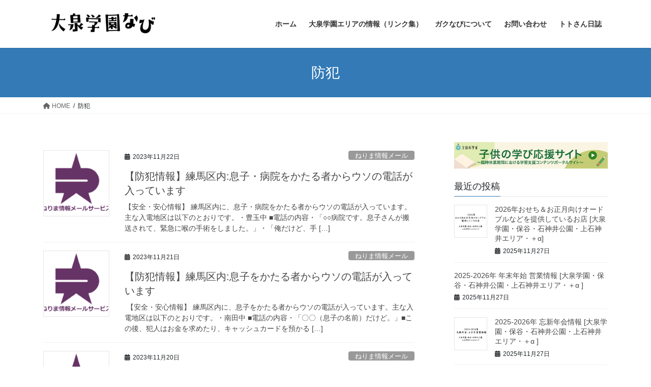

--- FILE ---
content_type: text/html; charset=UTF-8
request_url: https://ooizumigakuen-navi.com/tag/%E9%98%B2%E7%8A%AF/
body_size: 18305
content:
<!DOCTYPE html>
<html lang="ja">
<head>
<meta charset="utf-8">
<meta http-equiv="X-UA-Compatible" content="IE=edge">
<meta name="viewport" content="width=device-width, initial-scale=1">
<!-- Google tag (gtag.js) --><script async src="https://www.googletagmanager.com/gtag/js?id=UA-157155464-1"></script><script>window.dataLayer = window.dataLayer || [];function gtag(){dataLayer.push(arguments);}gtag('js', new Date());gtag('config', 'UA-157155464-1');</script>
<title>防犯 | 大泉学園なび</title>
<meta name='robots' content='max-image-preview:large' />
	<style>img:is([sizes="auto" i], [sizes^="auto," i]) { contain-intrinsic-size: 3000px 1500px }</style>
	<link rel='dns-prefetch' href='//webfonts.xserver.jp' />
<link rel='dns-prefetch' href='//www.googletagmanager.com' />
<link rel='dns-prefetch' href='//stats.wp.com' />
<link rel='dns-prefetch' href='//pagead2.googlesyndication.com' />
<link rel='preconnect' href='//c0.wp.com' />
<link rel="alternate" type="application/rss+xml" title="大泉学園なび &raquo; フィード" href="https://ooizumigakuen-navi.com/feed/" />
<link rel="alternate" type="application/rss+xml" title="大泉学園なび &raquo; コメントフィード" href="https://ooizumigakuen-navi.com/comments/feed/" />
<link rel="alternate" type="application/rss+xml" title="大泉学園なび &raquo; 防犯 タグのフィード" href="https://ooizumigakuen-navi.com/tag/%e9%98%b2%e7%8a%af/feed/" />
<meta name="description" content="防犯 について 大泉学園なび 大泉学園 のことなら「 大泉学園なび 」大泉学園エリアのお店や暮らしに役立つ様々な情報を発信していきます。" /><script type="text/javascript">
/* <![CDATA[ */
window._wpemojiSettings = {"baseUrl":"https:\/\/s.w.org\/images\/core\/emoji\/16.0.1\/72x72\/","ext":".png","svgUrl":"https:\/\/s.w.org\/images\/core\/emoji\/16.0.1\/svg\/","svgExt":".svg","source":{"concatemoji":"https:\/\/ooizumigakuen-navi.com\/wp-includes\/js\/wp-emoji-release.min.js?ver=6.8.3"}};
/*! This file is auto-generated */
!function(s,n){var o,i,e;function c(e){try{var t={supportTests:e,timestamp:(new Date).valueOf()};sessionStorage.setItem(o,JSON.stringify(t))}catch(e){}}function p(e,t,n){e.clearRect(0,0,e.canvas.width,e.canvas.height),e.fillText(t,0,0);var t=new Uint32Array(e.getImageData(0,0,e.canvas.width,e.canvas.height).data),a=(e.clearRect(0,0,e.canvas.width,e.canvas.height),e.fillText(n,0,0),new Uint32Array(e.getImageData(0,0,e.canvas.width,e.canvas.height).data));return t.every(function(e,t){return e===a[t]})}function u(e,t){e.clearRect(0,0,e.canvas.width,e.canvas.height),e.fillText(t,0,0);for(var n=e.getImageData(16,16,1,1),a=0;a<n.data.length;a++)if(0!==n.data[a])return!1;return!0}function f(e,t,n,a){switch(t){case"flag":return n(e,"\ud83c\udff3\ufe0f\u200d\u26a7\ufe0f","\ud83c\udff3\ufe0f\u200b\u26a7\ufe0f")?!1:!n(e,"\ud83c\udde8\ud83c\uddf6","\ud83c\udde8\u200b\ud83c\uddf6")&&!n(e,"\ud83c\udff4\udb40\udc67\udb40\udc62\udb40\udc65\udb40\udc6e\udb40\udc67\udb40\udc7f","\ud83c\udff4\u200b\udb40\udc67\u200b\udb40\udc62\u200b\udb40\udc65\u200b\udb40\udc6e\u200b\udb40\udc67\u200b\udb40\udc7f");case"emoji":return!a(e,"\ud83e\udedf")}return!1}function g(e,t,n,a){var r="undefined"!=typeof WorkerGlobalScope&&self instanceof WorkerGlobalScope?new OffscreenCanvas(300,150):s.createElement("canvas"),o=r.getContext("2d",{willReadFrequently:!0}),i=(o.textBaseline="top",o.font="600 32px Arial",{});return e.forEach(function(e){i[e]=t(o,e,n,a)}),i}function t(e){var t=s.createElement("script");t.src=e,t.defer=!0,s.head.appendChild(t)}"undefined"!=typeof Promise&&(o="wpEmojiSettingsSupports",i=["flag","emoji"],n.supports={everything:!0,everythingExceptFlag:!0},e=new Promise(function(e){s.addEventListener("DOMContentLoaded",e,{once:!0})}),new Promise(function(t){var n=function(){try{var e=JSON.parse(sessionStorage.getItem(o));if("object"==typeof e&&"number"==typeof e.timestamp&&(new Date).valueOf()<e.timestamp+604800&&"object"==typeof e.supportTests)return e.supportTests}catch(e){}return null}();if(!n){if("undefined"!=typeof Worker&&"undefined"!=typeof OffscreenCanvas&&"undefined"!=typeof URL&&URL.createObjectURL&&"undefined"!=typeof Blob)try{var e="postMessage("+g.toString()+"("+[JSON.stringify(i),f.toString(),p.toString(),u.toString()].join(",")+"));",a=new Blob([e],{type:"text/javascript"}),r=new Worker(URL.createObjectURL(a),{name:"wpTestEmojiSupports"});return void(r.onmessage=function(e){c(n=e.data),r.terminate(),t(n)})}catch(e){}c(n=g(i,f,p,u))}t(n)}).then(function(e){for(var t in e)n.supports[t]=e[t],n.supports.everything=n.supports.everything&&n.supports[t],"flag"!==t&&(n.supports.everythingExceptFlag=n.supports.everythingExceptFlag&&n.supports[t]);n.supports.everythingExceptFlag=n.supports.everythingExceptFlag&&!n.supports.flag,n.DOMReady=!1,n.readyCallback=function(){n.DOMReady=!0}}).then(function(){return e}).then(function(){var e;n.supports.everything||(n.readyCallback(),(e=n.source||{}).concatemoji?t(e.concatemoji):e.wpemoji&&e.twemoji&&(t(e.twemoji),t(e.wpemoji)))}))}((window,document),window._wpemojiSettings);
/* ]]> */
</script>
<link rel='stylesheet' id='vkExUnit_common_style-css' href='https://ooizumigakuen-navi.com/wp-content/plugins/vk-all-in-one-expansion-unit/assets/css/vkExUnit_style.css?ver=9.113.0.1' type='text/css' media='all' />
<style id='vkExUnit_common_style-inline-css' type='text/css'>
:root {--ver_page_top_button_url:url(https://ooizumigakuen-navi.com/wp-content/plugins/vk-all-in-one-expansion-unit/assets/images/to-top-btn-icon.svg);}@font-face {font-weight: normal;font-style: normal;font-family: "vk_sns";src: url("https://ooizumigakuen-navi.com/wp-content/plugins/vk-all-in-one-expansion-unit/inc/sns/icons/fonts/vk_sns.eot?-bq20cj");src: url("https://ooizumigakuen-navi.com/wp-content/plugins/vk-all-in-one-expansion-unit/inc/sns/icons/fonts/vk_sns.eot?#iefix-bq20cj") format("embedded-opentype"),url("https://ooizumigakuen-navi.com/wp-content/plugins/vk-all-in-one-expansion-unit/inc/sns/icons/fonts/vk_sns.woff?-bq20cj") format("woff"),url("https://ooizumigakuen-navi.com/wp-content/plugins/vk-all-in-one-expansion-unit/inc/sns/icons/fonts/vk_sns.ttf?-bq20cj") format("truetype"),url("https://ooizumigakuen-navi.com/wp-content/plugins/vk-all-in-one-expansion-unit/inc/sns/icons/fonts/vk_sns.svg?-bq20cj#vk_sns") format("svg");}
.veu_promotion-alert__content--text {border: 1px solid rgba(0,0,0,0.125);padding: 0.5em 1em;border-radius: var(--vk-size-radius);margin-bottom: var(--vk-margin-block-bottom);font-size: 0.875rem;}/* Alert Content部分に段落タグを入れた場合に最後の段落の余白を0にする */.veu_promotion-alert__content--text p:last-of-type{margin-bottom:0;margin-top: 0;}
</style>
<style id='wp-emoji-styles-inline-css' type='text/css'>

	img.wp-smiley, img.emoji {
		display: inline !important;
		border: none !important;
		box-shadow: none !important;
		height: 1em !important;
		width: 1em !important;
		margin: 0 0.07em !important;
		vertical-align: -0.1em !important;
		background: none !important;
		padding: 0 !important;
	}
</style>
<link rel='stylesheet' id='wp-block-library-css' href='https://c0.wp.com/c/6.8.3/wp-includes/css/dist/block-library/style.min.css' type='text/css' media='all' />
<style id='wp-block-library-inline-css' type='text/css'>
.vk-cols--reverse{flex-direction:row-reverse}.vk-cols--hasbtn{margin-bottom:0}.vk-cols--hasbtn>.row>.vk_gridColumn_item,.vk-cols--hasbtn>.wp-block-column{position:relative;padding-bottom:3em}.vk-cols--hasbtn>.row>.vk_gridColumn_item>.wp-block-buttons,.vk-cols--hasbtn>.row>.vk_gridColumn_item>.vk_button,.vk-cols--hasbtn>.wp-block-column>.wp-block-buttons,.vk-cols--hasbtn>.wp-block-column>.vk_button{position:absolute;bottom:0;width:100%}.vk-cols--fit.wp-block-columns{gap:0}.vk-cols--fit.wp-block-columns,.vk-cols--fit.wp-block-columns:not(.is-not-stacked-on-mobile){margin-top:0;margin-bottom:0;justify-content:space-between}.vk-cols--fit.wp-block-columns>.wp-block-column *:last-child,.vk-cols--fit.wp-block-columns:not(.is-not-stacked-on-mobile)>.wp-block-column *:last-child{margin-bottom:0}.vk-cols--fit.wp-block-columns>.wp-block-column>.wp-block-cover,.vk-cols--fit.wp-block-columns:not(.is-not-stacked-on-mobile)>.wp-block-column>.wp-block-cover{margin-top:0}.vk-cols--fit.wp-block-columns.has-background,.vk-cols--fit.wp-block-columns:not(.is-not-stacked-on-mobile).has-background{padding:0}@media(max-width: 599px){.vk-cols--fit.wp-block-columns:not(.has-background)>.wp-block-column:not(.has-background),.vk-cols--fit.wp-block-columns:not(.is-not-stacked-on-mobile):not(.has-background)>.wp-block-column:not(.has-background){padding-left:0 !important;padding-right:0 !important}}@media(min-width: 782px){.vk-cols--fit.wp-block-columns .block-editor-block-list__block.wp-block-column:not(:first-child),.vk-cols--fit.wp-block-columns>.wp-block-column:not(:first-child),.vk-cols--fit.wp-block-columns:not(.is-not-stacked-on-mobile) .block-editor-block-list__block.wp-block-column:not(:first-child),.vk-cols--fit.wp-block-columns:not(.is-not-stacked-on-mobile)>.wp-block-column:not(:first-child){margin-left:0}}@media(min-width: 600px)and (max-width: 781px){.vk-cols--fit.wp-block-columns .wp-block-column:nth-child(2n),.vk-cols--fit.wp-block-columns:not(.is-not-stacked-on-mobile) .wp-block-column:nth-child(2n){margin-left:0}.vk-cols--fit.wp-block-columns .wp-block-column:not(:only-child),.vk-cols--fit.wp-block-columns:not(.is-not-stacked-on-mobile) .wp-block-column:not(:only-child){flex-basis:50% !important}}.vk-cols--fit--gap1.wp-block-columns{gap:1px}@media(min-width: 600px)and (max-width: 781px){.vk-cols--fit--gap1.wp-block-columns .wp-block-column:not(:only-child){flex-basis:calc(50% - 1px) !important}}.vk-cols--fit.vk-cols--grid>.block-editor-block-list__block,.vk-cols--fit.vk-cols--grid>.wp-block-column,.vk-cols--fit.vk-cols--grid:not(.is-not-stacked-on-mobile)>.block-editor-block-list__block,.vk-cols--fit.vk-cols--grid:not(.is-not-stacked-on-mobile)>.wp-block-column{flex-basis:50%;box-sizing:border-box}@media(max-width: 599px){.vk-cols--fit.vk-cols--grid.vk-cols--grid--alignfull>.wp-block-column:nth-child(2)>.wp-block-cover,.vk-cols--fit.vk-cols--grid.vk-cols--grid--alignfull>.wp-block-column:nth-child(2)>.vk_outer,.vk-cols--fit.vk-cols--grid:not(.is-not-stacked-on-mobile).vk-cols--grid--alignfull>.wp-block-column:nth-child(2)>.wp-block-cover,.vk-cols--fit.vk-cols--grid:not(.is-not-stacked-on-mobile).vk-cols--grid--alignfull>.wp-block-column:nth-child(2)>.vk_outer{width:100vw;margin-right:calc((100% - 100vw)/2);margin-left:calc((100% - 100vw)/2)}}@media(min-width: 600px){.vk-cols--fit.vk-cols--grid.vk-cols--grid--alignfull>.wp-block-column:nth-child(2)>.wp-block-cover,.vk-cols--fit.vk-cols--grid.vk-cols--grid--alignfull>.wp-block-column:nth-child(2)>.vk_outer,.vk-cols--fit.vk-cols--grid:not(.is-not-stacked-on-mobile).vk-cols--grid--alignfull>.wp-block-column:nth-child(2)>.wp-block-cover,.vk-cols--fit.vk-cols--grid:not(.is-not-stacked-on-mobile).vk-cols--grid--alignfull>.wp-block-column:nth-child(2)>.vk_outer{margin-right:calc(100% - 50vw);width:50vw}}@media(min-width: 600px){.vk-cols--fit.vk-cols--grid.vk-cols--grid--alignfull.vk-cols--reverse>.wp-block-column,.vk-cols--fit.vk-cols--grid:not(.is-not-stacked-on-mobile).vk-cols--grid--alignfull.vk-cols--reverse>.wp-block-column{margin-left:0;margin-right:0}.vk-cols--fit.vk-cols--grid.vk-cols--grid--alignfull.vk-cols--reverse>.wp-block-column:nth-child(2)>.wp-block-cover,.vk-cols--fit.vk-cols--grid.vk-cols--grid--alignfull.vk-cols--reverse>.wp-block-column:nth-child(2)>.vk_outer,.vk-cols--fit.vk-cols--grid:not(.is-not-stacked-on-mobile).vk-cols--grid--alignfull.vk-cols--reverse>.wp-block-column:nth-child(2)>.wp-block-cover,.vk-cols--fit.vk-cols--grid:not(.is-not-stacked-on-mobile).vk-cols--grid--alignfull.vk-cols--reverse>.wp-block-column:nth-child(2)>.vk_outer{margin-left:calc(100% - 50vw)}}.vk-cols--menu h2,.vk-cols--menu h3,.vk-cols--menu h4,.vk-cols--menu h5{margin-bottom:.2em;text-shadow:#000 0 0 10px}.vk-cols--menu h2:first-child,.vk-cols--menu h3:first-child,.vk-cols--menu h4:first-child,.vk-cols--menu h5:first-child{margin-top:0}.vk-cols--menu p{margin-bottom:1rem;text-shadow:#000 0 0 10px}.vk-cols--menu .wp-block-cover__inner-container:last-child{margin-bottom:0}.vk-cols--fitbnrs .wp-block-column .wp-block-cover:hover img{filter:unset}.vk-cols--fitbnrs .wp-block-column .wp-block-cover:hover{background-color:unset}.vk-cols--fitbnrs .wp-block-column .wp-block-cover:hover .wp-block-cover__image-background{filter:unset !important}.vk-cols--fitbnrs .wp-block-cover .wp-block-cover__inner-container{position:absolute;height:100%;width:100%}.vk-cols--fitbnrs .vk_button{height:100%;margin:0}.vk-cols--fitbnrs .vk_button .vk_button_btn,.vk-cols--fitbnrs .vk_button .btn{height:100%;width:100%;border:none;box-shadow:none;background-color:unset !important;transition:unset}.vk-cols--fitbnrs .vk_button .vk_button_btn:hover,.vk-cols--fitbnrs .vk_button .btn:hover{transition:unset}.vk-cols--fitbnrs .vk_button .vk_button_btn:after,.vk-cols--fitbnrs .vk_button .btn:after{border:none}.vk-cols--fitbnrs .vk_button .vk_button_link_txt{width:100%;position:absolute;top:50%;left:50%;transform:translateY(-50%) translateX(-50%);font-size:2rem;text-shadow:#000 0 0 10px}.vk-cols--fitbnrs .vk_button .vk_button_link_subCaption{width:100%;position:absolute;top:calc(50% + 2.2em);left:50%;transform:translateY(-50%) translateX(-50%);text-shadow:#000 0 0 10px}@media(min-width: 992px){.vk-cols--media.wp-block-columns{gap:3rem}}.vk-fit-map figure{margin-bottom:0}.vk-fit-map iframe{position:relative;margin-bottom:0;display:block;max-height:400px;width:100vw}.vk-fit-map:is(.alignfull,.alignwide) div{max-width:100%}.vk-table--th--width25 :where(tr>*:first-child){width:25%}.vk-table--th--width30 :where(tr>*:first-child){width:30%}.vk-table--th--width35 :where(tr>*:first-child){width:35%}.vk-table--th--width40 :where(tr>*:first-child){width:40%}.vk-table--th--bg-bright :where(tr>*:first-child){background-color:var(--wp--preset--color--bg-secondary, rgba(0, 0, 0, 0.05))}@media(max-width: 599px){.vk-table--mobile-block :is(th,td){width:100%;display:block}.vk-table--mobile-block.wp-block-table table :is(th,td){border-top:none}}.vk-table--width--th25 :where(tr>*:first-child){width:25%}.vk-table--width--th30 :where(tr>*:first-child){width:30%}.vk-table--width--th35 :where(tr>*:first-child){width:35%}.vk-table--width--th40 :where(tr>*:first-child){width:40%}.no-margin{margin:0}@media(max-width: 599px){.wp-block-image.vk-aligncenter--mobile>.alignright{float:none;margin-left:auto;margin-right:auto}.vk-no-padding-horizontal--mobile{padding-left:0 !important;padding-right:0 !important}}
/* VK Color Palettes */
</style>
<style id='classic-theme-styles-inline-css' type='text/css'>
/*! This file is auto-generated */
.wp-block-button__link{color:#fff;background-color:#32373c;border-radius:9999px;box-shadow:none;text-decoration:none;padding:calc(.667em + 2px) calc(1.333em + 2px);font-size:1.125em}.wp-block-file__button{background:#32373c;color:#fff;text-decoration:none}
</style>
<link rel='stylesheet' id='mediaelement-css' href='https://c0.wp.com/c/6.8.3/wp-includes/js/mediaelement/mediaelementplayer-legacy.min.css' type='text/css' media='all' />
<link rel='stylesheet' id='wp-mediaelement-css' href='https://c0.wp.com/c/6.8.3/wp-includes/js/mediaelement/wp-mediaelement.min.css' type='text/css' media='all' />
<style id='jetpack-sharing-buttons-style-inline-css' type='text/css'>
.jetpack-sharing-buttons__services-list{display:flex;flex-direction:row;flex-wrap:wrap;gap:0;list-style-type:none;margin:5px;padding:0}.jetpack-sharing-buttons__services-list.has-small-icon-size{font-size:12px}.jetpack-sharing-buttons__services-list.has-normal-icon-size{font-size:16px}.jetpack-sharing-buttons__services-list.has-large-icon-size{font-size:24px}.jetpack-sharing-buttons__services-list.has-huge-icon-size{font-size:36px}@media print{.jetpack-sharing-buttons__services-list{display:none!important}}.editor-styles-wrapper .wp-block-jetpack-sharing-buttons{gap:0;padding-inline-start:0}ul.jetpack-sharing-buttons__services-list.has-background{padding:1.25em 2.375em}
</style>
<style id='global-styles-inline-css' type='text/css'>
:root{--wp--preset--aspect-ratio--square: 1;--wp--preset--aspect-ratio--4-3: 4/3;--wp--preset--aspect-ratio--3-4: 3/4;--wp--preset--aspect-ratio--3-2: 3/2;--wp--preset--aspect-ratio--2-3: 2/3;--wp--preset--aspect-ratio--16-9: 16/9;--wp--preset--aspect-ratio--9-16: 9/16;--wp--preset--color--black: #000000;--wp--preset--color--cyan-bluish-gray: #abb8c3;--wp--preset--color--white: #ffffff;--wp--preset--color--pale-pink: #f78da7;--wp--preset--color--vivid-red: #cf2e2e;--wp--preset--color--luminous-vivid-orange: #ff6900;--wp--preset--color--luminous-vivid-amber: #fcb900;--wp--preset--color--light-green-cyan: #7bdcb5;--wp--preset--color--vivid-green-cyan: #00d084;--wp--preset--color--pale-cyan-blue: #8ed1fc;--wp--preset--color--vivid-cyan-blue: #0693e3;--wp--preset--color--vivid-purple: #9b51e0;--wp--preset--gradient--vivid-cyan-blue-to-vivid-purple: linear-gradient(135deg,rgba(6,147,227,1) 0%,rgb(155,81,224) 100%);--wp--preset--gradient--light-green-cyan-to-vivid-green-cyan: linear-gradient(135deg,rgb(122,220,180) 0%,rgb(0,208,130) 100%);--wp--preset--gradient--luminous-vivid-amber-to-luminous-vivid-orange: linear-gradient(135deg,rgba(252,185,0,1) 0%,rgba(255,105,0,1) 100%);--wp--preset--gradient--luminous-vivid-orange-to-vivid-red: linear-gradient(135deg,rgba(255,105,0,1) 0%,rgb(207,46,46) 100%);--wp--preset--gradient--very-light-gray-to-cyan-bluish-gray: linear-gradient(135deg,rgb(238,238,238) 0%,rgb(169,184,195) 100%);--wp--preset--gradient--cool-to-warm-spectrum: linear-gradient(135deg,rgb(74,234,220) 0%,rgb(151,120,209) 20%,rgb(207,42,186) 40%,rgb(238,44,130) 60%,rgb(251,105,98) 80%,rgb(254,248,76) 100%);--wp--preset--gradient--blush-light-purple: linear-gradient(135deg,rgb(255,206,236) 0%,rgb(152,150,240) 100%);--wp--preset--gradient--blush-bordeaux: linear-gradient(135deg,rgb(254,205,165) 0%,rgb(254,45,45) 50%,rgb(107,0,62) 100%);--wp--preset--gradient--luminous-dusk: linear-gradient(135deg,rgb(255,203,112) 0%,rgb(199,81,192) 50%,rgb(65,88,208) 100%);--wp--preset--gradient--pale-ocean: linear-gradient(135deg,rgb(255,245,203) 0%,rgb(182,227,212) 50%,rgb(51,167,181) 100%);--wp--preset--gradient--electric-grass: linear-gradient(135deg,rgb(202,248,128) 0%,rgb(113,206,126) 100%);--wp--preset--gradient--midnight: linear-gradient(135deg,rgb(2,3,129) 0%,rgb(40,116,252) 100%);--wp--preset--font-size--small: 13px;--wp--preset--font-size--medium: 20px;--wp--preset--font-size--large: 36px;--wp--preset--font-size--x-large: 42px;--wp--preset--spacing--20: 0.44rem;--wp--preset--spacing--30: 0.67rem;--wp--preset--spacing--40: 1rem;--wp--preset--spacing--50: 1.5rem;--wp--preset--spacing--60: 2.25rem;--wp--preset--spacing--70: 3.38rem;--wp--preset--spacing--80: 5.06rem;--wp--preset--shadow--natural: 6px 6px 9px rgba(0, 0, 0, 0.2);--wp--preset--shadow--deep: 12px 12px 50px rgba(0, 0, 0, 0.4);--wp--preset--shadow--sharp: 6px 6px 0px rgba(0, 0, 0, 0.2);--wp--preset--shadow--outlined: 6px 6px 0px -3px rgba(255, 255, 255, 1), 6px 6px rgba(0, 0, 0, 1);--wp--preset--shadow--crisp: 6px 6px 0px rgba(0, 0, 0, 1);}:where(.is-layout-flex){gap: 0.5em;}:where(.is-layout-grid){gap: 0.5em;}body .is-layout-flex{display: flex;}.is-layout-flex{flex-wrap: wrap;align-items: center;}.is-layout-flex > :is(*, div){margin: 0;}body .is-layout-grid{display: grid;}.is-layout-grid > :is(*, div){margin: 0;}:where(.wp-block-columns.is-layout-flex){gap: 2em;}:where(.wp-block-columns.is-layout-grid){gap: 2em;}:where(.wp-block-post-template.is-layout-flex){gap: 1.25em;}:where(.wp-block-post-template.is-layout-grid){gap: 1.25em;}.has-black-color{color: var(--wp--preset--color--black) !important;}.has-cyan-bluish-gray-color{color: var(--wp--preset--color--cyan-bluish-gray) !important;}.has-white-color{color: var(--wp--preset--color--white) !important;}.has-pale-pink-color{color: var(--wp--preset--color--pale-pink) !important;}.has-vivid-red-color{color: var(--wp--preset--color--vivid-red) !important;}.has-luminous-vivid-orange-color{color: var(--wp--preset--color--luminous-vivid-orange) !important;}.has-luminous-vivid-amber-color{color: var(--wp--preset--color--luminous-vivid-amber) !important;}.has-light-green-cyan-color{color: var(--wp--preset--color--light-green-cyan) !important;}.has-vivid-green-cyan-color{color: var(--wp--preset--color--vivid-green-cyan) !important;}.has-pale-cyan-blue-color{color: var(--wp--preset--color--pale-cyan-blue) !important;}.has-vivid-cyan-blue-color{color: var(--wp--preset--color--vivid-cyan-blue) !important;}.has-vivid-purple-color{color: var(--wp--preset--color--vivid-purple) !important;}.has-black-background-color{background-color: var(--wp--preset--color--black) !important;}.has-cyan-bluish-gray-background-color{background-color: var(--wp--preset--color--cyan-bluish-gray) !important;}.has-white-background-color{background-color: var(--wp--preset--color--white) !important;}.has-pale-pink-background-color{background-color: var(--wp--preset--color--pale-pink) !important;}.has-vivid-red-background-color{background-color: var(--wp--preset--color--vivid-red) !important;}.has-luminous-vivid-orange-background-color{background-color: var(--wp--preset--color--luminous-vivid-orange) !important;}.has-luminous-vivid-amber-background-color{background-color: var(--wp--preset--color--luminous-vivid-amber) !important;}.has-light-green-cyan-background-color{background-color: var(--wp--preset--color--light-green-cyan) !important;}.has-vivid-green-cyan-background-color{background-color: var(--wp--preset--color--vivid-green-cyan) !important;}.has-pale-cyan-blue-background-color{background-color: var(--wp--preset--color--pale-cyan-blue) !important;}.has-vivid-cyan-blue-background-color{background-color: var(--wp--preset--color--vivid-cyan-blue) !important;}.has-vivid-purple-background-color{background-color: var(--wp--preset--color--vivid-purple) !important;}.has-black-border-color{border-color: var(--wp--preset--color--black) !important;}.has-cyan-bluish-gray-border-color{border-color: var(--wp--preset--color--cyan-bluish-gray) !important;}.has-white-border-color{border-color: var(--wp--preset--color--white) !important;}.has-pale-pink-border-color{border-color: var(--wp--preset--color--pale-pink) !important;}.has-vivid-red-border-color{border-color: var(--wp--preset--color--vivid-red) !important;}.has-luminous-vivid-orange-border-color{border-color: var(--wp--preset--color--luminous-vivid-orange) !important;}.has-luminous-vivid-amber-border-color{border-color: var(--wp--preset--color--luminous-vivid-amber) !important;}.has-light-green-cyan-border-color{border-color: var(--wp--preset--color--light-green-cyan) !important;}.has-vivid-green-cyan-border-color{border-color: var(--wp--preset--color--vivid-green-cyan) !important;}.has-pale-cyan-blue-border-color{border-color: var(--wp--preset--color--pale-cyan-blue) !important;}.has-vivid-cyan-blue-border-color{border-color: var(--wp--preset--color--vivid-cyan-blue) !important;}.has-vivid-purple-border-color{border-color: var(--wp--preset--color--vivid-purple) !important;}.has-vivid-cyan-blue-to-vivid-purple-gradient-background{background: var(--wp--preset--gradient--vivid-cyan-blue-to-vivid-purple) !important;}.has-light-green-cyan-to-vivid-green-cyan-gradient-background{background: var(--wp--preset--gradient--light-green-cyan-to-vivid-green-cyan) !important;}.has-luminous-vivid-amber-to-luminous-vivid-orange-gradient-background{background: var(--wp--preset--gradient--luminous-vivid-amber-to-luminous-vivid-orange) !important;}.has-luminous-vivid-orange-to-vivid-red-gradient-background{background: var(--wp--preset--gradient--luminous-vivid-orange-to-vivid-red) !important;}.has-very-light-gray-to-cyan-bluish-gray-gradient-background{background: var(--wp--preset--gradient--very-light-gray-to-cyan-bluish-gray) !important;}.has-cool-to-warm-spectrum-gradient-background{background: var(--wp--preset--gradient--cool-to-warm-spectrum) !important;}.has-blush-light-purple-gradient-background{background: var(--wp--preset--gradient--blush-light-purple) !important;}.has-blush-bordeaux-gradient-background{background: var(--wp--preset--gradient--blush-bordeaux) !important;}.has-luminous-dusk-gradient-background{background: var(--wp--preset--gradient--luminous-dusk) !important;}.has-pale-ocean-gradient-background{background: var(--wp--preset--gradient--pale-ocean) !important;}.has-electric-grass-gradient-background{background: var(--wp--preset--gradient--electric-grass) !important;}.has-midnight-gradient-background{background: var(--wp--preset--gradient--midnight) !important;}.has-small-font-size{font-size: var(--wp--preset--font-size--small) !important;}.has-medium-font-size{font-size: var(--wp--preset--font-size--medium) !important;}.has-large-font-size{font-size: var(--wp--preset--font-size--large) !important;}.has-x-large-font-size{font-size: var(--wp--preset--font-size--x-large) !important;}
:where(.wp-block-post-template.is-layout-flex){gap: 1.25em;}:where(.wp-block-post-template.is-layout-grid){gap: 1.25em;}
:where(.wp-block-columns.is-layout-flex){gap: 2em;}:where(.wp-block-columns.is-layout-grid){gap: 2em;}
:root :where(.wp-block-pullquote){font-size: 1.5em;line-height: 1.6;}
</style>
<link rel='stylesheet' id='contact-form-7-css' href='https://ooizumigakuen-navi.com/wp-content/plugins/contact-form-7/includes/css/styles.css?ver=6.1.4' type='text/css' media='all' />
<link rel='stylesheet' id='vk-swiper-style-css' href='https://ooizumigakuen-navi.com/wp-content/plugins/vk-blocks/vendor/vektor-inc/vk-swiper/src/assets/css/swiper-bundle.min.css?ver=11.0.2' type='text/css' media='all' />
<link rel='stylesheet' id='bootstrap-4-style-css' href='https://ooizumigakuen-navi.com/wp-content/themes/lightning/_g2/library/bootstrap-4/css/bootstrap.min.css?ver=4.5.0' type='text/css' media='all' />
<link rel='stylesheet' id='lightning-common-style-css' href='https://ooizumigakuen-navi.com/wp-content/themes/lightning/_g2/assets/css/common.css?ver=15.32.4' type='text/css' media='all' />
<style id='lightning-common-style-inline-css' type='text/css'>
/* vk-mobile-nav */:root {--vk-mobile-nav-menu-btn-bg-src: url("https://ooizumigakuen-navi.com/wp-content/themes/lightning/_g2/inc/vk-mobile-nav/package/images/vk-menu-btn-black.svg");--vk-mobile-nav-menu-btn-close-bg-src: url("https://ooizumigakuen-navi.com/wp-content/themes/lightning/_g2/inc/vk-mobile-nav/package/images/vk-menu-close-black.svg");--vk-menu-acc-icon-open-black-bg-src: url("https://ooizumigakuen-navi.com/wp-content/themes/lightning/_g2/inc/vk-mobile-nav/package/images/vk-menu-acc-icon-open-black.svg");--vk-menu-acc-icon-open-white-bg-src: url("https://ooizumigakuen-navi.com/wp-content/themes/lightning/_g2/inc/vk-mobile-nav/package/images/vk-menu-acc-icon-open-white.svg");--vk-menu-acc-icon-close-black-bg-src: url("https://ooizumigakuen-navi.com/wp-content/themes/lightning/_g2/inc/vk-mobile-nav/package/images/vk-menu-close-black.svg");--vk-menu-acc-icon-close-white-bg-src: url("https://ooizumigakuen-navi.com/wp-content/themes/lightning/_g2/inc/vk-mobile-nav/package/images/vk-menu-close-white.svg");}
</style>
<link rel='stylesheet' id='lightning-design-style-css' href='https://ooizumigakuen-navi.com/wp-content/themes/lightning/_g2/design-skin/origin2/css/style.css?ver=15.32.4' type='text/css' media='all' />
<style id='lightning-design-style-inline-css' type='text/css'>
:root {--color-key:#337ab7;--wp--preset--color--vk-color-primary:#337ab7;--color-key-dark:#2e6da4;}
a { color:#337ab7; }
.tagcloud a:before { font-family: "Font Awesome 5 Free";content: "\f02b";font-weight: bold; }
.media .media-body .media-heading a:hover { color:; }@media (min-width: 768px){.gMenu > li:before,.gMenu > li.menu-item-has-children::after { border-bottom-color: }.gMenu li li { background-color: }.gMenu li li a:hover { background-color:; }} /* @media (min-width: 768px) */.page-header { background-color:; }h2,.mainSection-title { border-top-color:; }h3:after,.subSection-title:after { border-bottom-color:; }ul.page-numbers li span.page-numbers.current,.page-link dl .post-page-numbers.current { background-color:; }.pager li > a { border-color:;color:;}.pager li > a:hover { background-color:;color:#fff;}.siteFooter { border-top-color:; }dt { border-left-color:; }:root {--g_nav_main_acc_icon_open_url:url(https://ooizumigakuen-navi.com/wp-content/themes/lightning/_g2/inc/vk-mobile-nav/package/images/vk-menu-acc-icon-open-black.svg);--g_nav_main_acc_icon_close_url: url(https://ooizumigakuen-navi.com/wp-content/themes/lightning/_g2/inc/vk-mobile-nav/package/images/vk-menu-close-black.svg);--g_nav_sub_acc_icon_open_url: url(https://ooizumigakuen-navi.com/wp-content/themes/lightning/_g2/inc/vk-mobile-nav/package/images/vk-menu-acc-icon-open-white.svg);--g_nav_sub_acc_icon_close_url: url(https://ooizumigakuen-navi.com/wp-content/themes/lightning/_g2/inc/vk-mobile-nav/package/images/vk-menu-close-white.svg);}
</style>
<link rel='stylesheet' id='veu-cta-css' href='https://ooizumigakuen-navi.com/wp-content/plugins/vk-all-in-one-expansion-unit/inc/call-to-action/package/assets/css/style.css?ver=9.113.0.1' type='text/css' media='all' />
<link rel='stylesheet' id='vk-blocks-build-css-css' href='https://ooizumigakuen-navi.com/wp-content/plugins/vk-blocks/build/block-build.css?ver=1.115.2.1' type='text/css' media='all' />
<style id='vk-blocks-build-css-inline-css' type='text/css'>

	:root {
		--vk_image-mask-circle: url(https://ooizumigakuen-navi.com/wp-content/plugins/vk-blocks/inc/vk-blocks/images/circle.svg);
		--vk_image-mask-wave01: url(https://ooizumigakuen-navi.com/wp-content/plugins/vk-blocks/inc/vk-blocks/images/wave01.svg);
		--vk_image-mask-wave02: url(https://ooizumigakuen-navi.com/wp-content/plugins/vk-blocks/inc/vk-blocks/images/wave02.svg);
		--vk_image-mask-wave03: url(https://ooizumigakuen-navi.com/wp-content/plugins/vk-blocks/inc/vk-blocks/images/wave03.svg);
		--vk_image-mask-wave04: url(https://ooizumigakuen-navi.com/wp-content/plugins/vk-blocks/inc/vk-blocks/images/wave04.svg);
	}
	

	:root {

		--vk-balloon-border-width:1px;

		--vk-balloon-speech-offset:-12px;
	}
	

	:root {
		--vk_flow-arrow: url(https://ooizumigakuen-navi.com/wp-content/plugins/vk-blocks/inc/vk-blocks/images/arrow_bottom.svg);
	}
	
</style>
<link rel='stylesheet' id='lightning-theme-style-css' href='https://ooizumigakuen-navi.com/wp-content/themes/lightning/style.css?ver=15.32.4' type='text/css' media='all' />
<link rel='stylesheet' id='vk-font-awesome-css' href='https://ooizumigakuen-navi.com/wp-content/themes/lightning/vendor/vektor-inc/font-awesome-versions/src/versions/6/css/all.min.css?ver=6.6.0' type='text/css' media='all' />
<link rel='stylesheet' id='tablepress-default-css' href='https://ooizumigakuen-navi.com/wp-content/tablepress-combined.min.css?ver=50' type='text/css' media='all' />
<script type="text/javascript" src="https://c0.wp.com/c/6.8.3/wp-includes/js/jquery/jquery.min.js" id="jquery-core-js"></script>
<script type="text/javascript" src="https://c0.wp.com/c/6.8.3/wp-includes/js/jquery/jquery-migrate.min.js" id="jquery-migrate-js"></script>
<script type="text/javascript" src="//webfonts.xserver.jp/js/xserverv3.js?fadein=0&amp;ver=2.0.9" id="typesquare_std-js"></script>

<!-- Site Kit によって追加された Google タグ（gtag.js）スニペット -->
<!-- Google アナリティクス スニペット (Site Kit が追加) -->
<script type="text/javascript" src="https://www.googletagmanager.com/gtag/js?id=G-QQQWX5C0F6" id="google_gtagjs-js" async></script>
<script type="text/javascript" id="google_gtagjs-js-after">
/* <![CDATA[ */
window.dataLayer = window.dataLayer || [];function gtag(){dataLayer.push(arguments);}
gtag("set","linker",{"domains":["ooizumigakuen-navi.com"]});
gtag("js", new Date());
gtag("set", "developer_id.dZTNiMT", true);
gtag("config", "G-QQQWX5C0F6");
/* ]]> */
</script>
<link rel="https://api.w.org/" href="https://ooizumigakuen-navi.com/wp-json/" /><link rel="alternate" title="JSON" type="application/json" href="https://ooizumigakuen-navi.com/wp-json/wp/v2/tags/111" /><link rel="EditURI" type="application/rsd+xml" title="RSD" href="https://ooizumigakuen-navi.com/xmlrpc.php?rsd" />
<meta name="generator" content="WordPress 6.8.3" />
   <script type="text/javascript">
   var _gaq = _gaq || [];
   _gaq.push(['_setAccount', 'UA-157155464-1']);
   _gaq.push(['_trackPageview']);
   (function() {
   var ga = document.createElement('script'); ga.type = 'text/javascript'; ga.async = true;
   ga.src = ('https:' == document.location.protocol ? 'https://ssl' : 'http://www') + '.google-analytics.com/ga.js';
   var s = document.getElementsByTagName('script')[0]; s.parentNode.insertBefore(ga, s);
   })();
   </script>
<meta name="generator" content="Site Kit by Google 1.171.0" />	<style>img#wpstats{display:none}</style>
		<!-- [ VK All in One Expansion Unit GoogleAd ] -->
<script async src="//pagead2.googlesyndication.com/pagead/js/adsbygoogle.js"></script>
<script>
	(adsbygoogle = window.adsbygoogle || []).push({
			google_ad_client: "ca-pub-1896832318505907",
			enable_page_level_ads: true
			,overlays: {bottom: true}	});
</script>
<!-- [ / VK All in One Expansion Unit GoogleAd ] -->
			<style id="lightning-color-custom-for-plugins" type="text/css">/* ltg theme common */.color_key_bg,.color_key_bg_hover:hover{background-color: #337ab7;}.color_key_txt,.color_key_txt_hover:hover{color: #337ab7;}.color_key_border,.color_key_border_hover:hover{border-color: #337ab7;}.color_key_dark_bg,.color_key_dark_bg_hover:hover{background-color: #2e6da4;}.color_key_dark_txt,.color_key_dark_txt_hover:hover{color: #2e6da4;}.color_key_dark_border,.color_key_dark_border_hover:hover{border-color: #2e6da4;}</style>
<!-- Site Kit が追加した Google AdSense メタタグ -->
<meta name="google-adsense-platform-account" content="ca-host-pub-2644536267352236">
<meta name="google-adsense-platform-domain" content="sitekit.withgoogle.com">
<!-- Site Kit が追加した End Google AdSense メタタグ -->
<noscript><style>.lazyload[data-src]{display:none !important;}</style></noscript><style>.lazyload{background-image:none !important;}.lazyload:before{background-image:none !important;}</style>
<!-- Google AdSense スニペット (Site Kit が追加) -->
<script type="text/javascript" async="async" src="https://pagead2.googlesyndication.com/pagead/js/adsbygoogle.js?client=ca-pub-1896832318505907&amp;host=ca-host-pub-2644536267352236" crossorigin="anonymous"></script>

<!-- (ここまで) Google AdSense スニペット (Site Kit が追加) -->
<script data-ad-client="ca-pub-1896832318505907" async src="https://pagead2.googlesyndication.com/pagead/js/adsbygoogle.js"></script><!-- [ VK All in One Expansion Unit OGP ] -->
<meta property="og:site_name" content="大泉学園なび" />
<meta property="og:url" content="https://ooizumigakuen-navi.com/news/nerima-info-mail/anzen-anshin-20231122/" />
<meta property="og:title" content="防犯 | 大泉学園なび" />
<meta property="og:description" content="防犯 について 大泉学園なび 大泉学園 のことなら「 大泉学園なび 」大泉学園エリアのお店や暮らしに役立つ様々な情報を発信していきます。" />
<meta property="fb:app_id" content="1572881229533245" />
<meta property="og:type" content="article" />
<meta property="og:image" content="https://ooizumigakuen-navi.com/wp-content/uploads/2020/01/c01.jpg" />
<meta property="og:image:width" content="640" />
<meta property="og:image:height" content="202" />
<!-- [ / VK All in One Expansion Unit OGP ] -->
<!-- [ VK All in One Expansion Unit twitter card ] -->
<meta name="twitter:card" content="summary_large_image">
<meta name="twitter:description" content="防犯 について 大泉学園なび 大泉学園 のことなら「 大泉学園なび 」大泉学園エリアのお店や暮らしに役立つ様々な情報を発信していきます。">
<meta name="twitter:title" content="防犯 | 大泉学園なび">
<meta name="twitter:url" content="https://ooizumigakuen-navi.com/news/nerima-info-mail/anzen-anshin-20231122/">
	<meta name="twitter:image" content="https://ooizumigakuen-navi.com/wp-content/uploads/2020/01/c01.jpg">
	<meta name="twitter:domain" content="ooizumigakuen-navi.com">
	<meta name="twitter:site" content="@OoizumiGakuenNV">
	<!-- [ / VK All in One Expansion Unit twitter card ] -->
	<link rel="icon" href="https://ooizumigakuen-navi.com/wp-content/uploads/2020/02/tate_logo-150x150.png" sizes="32x32" />
<link rel="icon" href="https://ooizumigakuen-navi.com/wp-content/uploads/2020/02/tate_logo-300x300.png" sizes="192x192" />
<link rel="apple-touch-icon" href="https://ooizumigakuen-navi.com/wp-content/uploads/2020/02/tate_logo-300x300.png" />
<meta name="msapplication-TileImage" content="https://ooizumigakuen-navi.com/wp-content/uploads/2020/02/tate_logo-300x300.png" />
		<style type="text/css" id="wp-custom-css">
			/* Lightningのコピーライトを削除 */
footer .copySection p:nth-child(2) {
    display:none !important;
    }		</style>
				<style type="text/css">/* VK CSS Customize */table{width:100%;table-layout:fixed;}table td{ overflow-wrap:break-word;}/* End VK CSS Customize */</style>
			
</head>
<body class="archive tag tag-111 wp-theme-lightning vk-blocks fa_v6_css post-type-post bootstrap4 device-pc">

<a class="skip-link screen-reader-text" href="#main">コンテンツへスキップ</a>
<a class="skip-link screen-reader-text" href="#vk-mobile-nav">ナビゲーションに移動</a>
<header class="siteHeader">
		<div class="container siteHeadContainer">
		<div class="navbar-header">
						<p class="navbar-brand siteHeader_logo">
			<a href="https://ooizumigakuen-navi.com/">
				<span><img src="[data-uri]" alt="大泉学園なび" data-src="https://ooizumigakuen-navi.com/wp-content/uploads/2020/01/gakunavi_logo_black.png" decoding="async" class="lazyload" data-eio-rwidth="280" data-eio-rheight="60" /><noscript><img src="https://ooizumigakuen-navi.com/wp-content/uploads/2020/01/gakunavi_logo_black.png" alt="大泉学園なび" data-eio="l" /></noscript></span>
			</a>
			</p>
					</div>

					<div id="gMenu_outer" class="gMenu_outer">
				<nav class="menu-%e3%83%8a%e3%83%93%e3%82%b2%e3%83%bc%e3%82%b7%e3%83%a7%e3%83%b3%e3%83%a1%e3%83%8b%e3%83%a5%e3%83%bc-container"><ul id="menu-%e3%83%8a%e3%83%93%e3%82%b2%e3%83%bc%e3%82%b7%e3%83%a7%e3%83%b3%e3%83%a1%e3%83%8b%e3%83%a5%e3%83%bc" class="menu gMenu vk-menu-acc"><li id="menu-item-84" class="menu-item menu-item-type-custom menu-item-object-custom menu-item-home"><a href="https://ooizumigakuen-navi.com/"><strong class="gMenu_name">ホーム</strong></a></li>
<li id="menu-item-1201" class="menu-item menu-item-type-post_type menu-item-object-page menu-item-has-children"><a href="https://ooizumigakuen-navi.com/contents/"><strong class="gMenu_name">大泉学園エリアの情報（リンク集）</strong></a>
<ul class="sub-menu">
	<li id="menu-item-1202" class="menu-item menu-item-type-post_type menu-item-object-page"><a href="https://ooizumigakuen-navi.com/contents/transportation/">交通機関</a></li>
	<li id="menu-item-1203" class="menu-item menu-item-type-post_type menu-item-object-page"><a href="https://ooizumigakuen-navi.com/contents/hospital/">救急／休日／夜間診療所の情報</a></li>
	<li id="menu-item-1204" class="menu-item menu-item-type-post_type menu-item-object-page menu-item-has-children"><a href="https://ooizumigakuen-navi.com/contents/education/">教育・学校関連の情報</a>
	<ul class="sub-menu">
		<li id="menu-item-1205" class="menu-item menu-item-type-post_type menu-item-object-page"><a href="https://ooizumigakuen-navi.com/contents/education/nursery/">認可保育園一覧</a></li>
		<li id="menu-item-1206" class="menu-item menu-item-type-post_type menu-item-object-page"><a href="https://ooizumigakuen-navi.com/contents/education/kindergarten/">幼稚園一覧</a></li>
		<li id="menu-item-1208" class="menu-item menu-item-type-post_type menu-item-object-page"><a href="https://ooizumigakuen-navi.com/contents/education/primary-school/">区立小学校一覧</a></li>
		<li id="menu-item-1207" class="menu-item menu-item-type-post_type menu-item-object-page"><a href="https://ooizumigakuen-navi.com/contents/education/junior-high-school/">区立中学校一覧</a></li>
	</ul>
</li>
	<li id="menu-item-1209" class="menu-item menu-item-type-post_type menu-item-object-page menu-item-has-children"><a href="https://ooizumigakuen-navi.com/contents/public-facility/">公共施設</a>
	<ul class="sub-menu">
		<li id="menu-item-1214" class="menu-item menu-item-type-post_type menu-item-object-page"><a href="https://ooizumigakuen-navi.com/contents/public-facility/community-centre/">地域集会所／地区区民館</a></li>
		<li id="menu-item-1212" class="menu-item menu-item-type-post_type menu-item-object-page"><a href="https://ooizumigakuen-navi.com/contents/public-facility/child-care/">子育て支援施設</a></li>
		<li id="menu-item-1213" class="menu-item menu-item-type-post_type menu-item-object-page"><a href="https://ooizumigakuen-navi.com/contents/public-facility/other-public-facility/">その他公共施設</a></li>
	</ul>
</li>
	<li id="menu-item-1211" class="menu-item menu-item-type-post_type menu-item-object-page"><a href="https://ooizumigakuen-navi.com/contents/public-facility/library/">図書館</a></li>
	<li id="menu-item-1210" class="menu-item menu-item-type-post_type menu-item-object-page"><a href="https://ooizumigakuen-navi.com/contents/public-facility/policestation-firestation/">警察署／消防署</a></li>
</ul>
</li>
<li id="menu-item-86" class="menu-item menu-item-type-post_type menu-item-object-page"><a href="https://ooizumigakuen-navi.com/about/"><strong class="gMenu_name">ガクなびについて</strong></a></li>
<li id="menu-item-85" class="menu-item menu-item-type-post_type menu-item-object-page"><a href="https://ooizumigakuen-navi.com/contact/"><strong class="gMenu_name">お問い合わせ</strong></a></li>
<li id="menu-item-1526" class="menu-item menu-item-type-custom menu-item-object-custom"><a href="http://ooizumigakuen-navi.com/plus/"><strong class="gMenu_name">トトさん日誌</strong></a></li>
</ul></nav>			</div>
			</div>
	</header>

<div class="section page-header"><div class="container"><div class="row"><div class="col-md-12">
<h1 class="page-header_pageTitle">
防犯</h1>
</div></div></div></div><!-- [ /.page-header ] -->


<!-- [ .breadSection ] --><div class="section breadSection"><div class="container"><div class="row"><ol class="breadcrumb" itemscope itemtype="https://schema.org/BreadcrumbList"><li id="panHome" itemprop="itemListElement" itemscope itemtype="http://schema.org/ListItem"><a itemprop="item" href="https://ooizumigakuen-navi.com/"><span itemprop="name"><i class="fa fa-home"></i> HOME</span></a><meta itemprop="position" content="1" /></li><li><span>防犯</span><meta itemprop="position" content="2" /></li></ol></div></div></div><!-- [ /.breadSection ] -->

<div class="section siteContent">
<div class="container">
<div class="row">
<div class="col mainSection mainSection-col-two baseSection vk_posts-mainSection" id="main" role="main">

	
<div class="postList">


	
		<article class="media">
<div id="post-6223" class="post-6223 post type-post status-publish format-standard has-post-thumbnail hentry category-nerima-info-mail tag-110 tag-111">
		<div class="media-left postList_thumbnail">
		<a href="https://ooizumigakuen-navi.com/news/nerima-info-mail/anzen-anshin-20231122/">
		<img width="150" height="150" src="[data-uri]" class="media-object wp-post-image lazyload" alt="ねりま情報メール" decoding="async" data-src="https://ooizumigakuen-navi.com/wp-content/uploads/2020/03/nerima-jouhoumail-150x150.png" data-eio-rwidth="150" data-eio-rheight="150" /><noscript><img width="150" height="150" src="https://ooizumigakuen-navi.com/wp-content/uploads/2020/03/nerima-jouhoumail-150x150.png" class="media-object wp-post-image" alt="ねりま情報メール" decoding="async" data-eio="l" /></noscript>		</a>
	</div>
		<div class="media-body">
		<div class="entry-meta">


<span class="published entry-meta_items">2023年11月22日</span>

<span class="entry-meta_items entry-meta_updated">/ 最終更新日時 : <span class="updated">2023年11月28日</span></span>


	
	<span class="vcard author entry-meta_items entry-meta_items_author"><span class="fn">ガクなび編集長</span></span>



<span class="entry-meta_items entry-meta_items_term"><a href="https://ooizumigakuen-navi.com/category/news/nerima-info-mail/" class="btn btn-xs btn-primary entry-meta_items_term_button" style="background-color:#999999;border:none;">ねりま情報メール</a></span>
</div>
		<h1 class="media-heading entry-title"><a href="https://ooizumigakuen-navi.com/news/nerima-info-mail/anzen-anshin-20231122/">【防犯情報】練馬区内:息子・病院をかたる者からウソの電話が入っています</a></h1>
		<a href="https://ooizumigakuen-navi.com/news/nerima-info-mail/anzen-anshin-20231122/" class="media-body_excerpt"><p>【安全・安心情報】 練馬区内に、息子・病院をかたる者からウソの電話が入っています。主な入電地区は以下のとおりです。・豊玉中 ■電話の内容・「○○病院です。息子さんが搬送されて、緊急に喉の手術をしました。」・「俺だけど、手 [&hellip;]</p>
</a>
	</div>
</div>
</article>
<article class="media">
<div id="post-6221" class="post-6221 post type-post status-publish format-standard has-post-thumbnail hentry category-nerima-info-mail tag-110 tag-111">
		<div class="media-left postList_thumbnail">
		<a href="https://ooizumigakuen-navi.com/news/nerima-info-mail/anzen-anshin-20231121/">
		<img width="150" height="150" src="[data-uri]" class="media-object wp-post-image lazyload" alt="ねりま情報メール" decoding="async" data-src="https://ooizumigakuen-navi.com/wp-content/uploads/2020/03/nerima-jouhoumail-150x150.png" data-eio-rwidth="150" data-eio-rheight="150" /><noscript><img width="150" height="150" src="https://ooizumigakuen-navi.com/wp-content/uploads/2020/03/nerima-jouhoumail-150x150.png" class="media-object wp-post-image" alt="ねりま情報メール" decoding="async" data-eio="l" /></noscript>		</a>
	</div>
		<div class="media-body">
		<div class="entry-meta">


<span class="published entry-meta_items">2023年11月21日</span>

<span class="entry-meta_items entry-meta_updated">/ 最終更新日時 : <span class="updated">2023年11月28日</span></span>


	
	<span class="vcard author entry-meta_items entry-meta_items_author"><span class="fn">ガクなび編集長</span></span>



<span class="entry-meta_items entry-meta_items_term"><a href="https://ooizumigakuen-navi.com/category/news/nerima-info-mail/" class="btn btn-xs btn-primary entry-meta_items_term_button" style="background-color:#999999;border:none;">ねりま情報メール</a></span>
</div>
		<h1 class="media-heading entry-title"><a href="https://ooizumigakuen-navi.com/news/nerima-info-mail/anzen-anshin-20231121/">【防犯情報】練馬区内:息子をかたる者からウソの電話が入っています</a></h1>
		<a href="https://ooizumigakuen-navi.com/news/nerima-info-mail/anzen-anshin-20231121/" class="media-body_excerpt"><p> 【安全・安心情報】 練馬区内に、息子をかたる者からウソの電話が入っています。主な入電地区は以下のとおりです。・南田中 ■電話の内容・「〇〇（息子の名前）だけど。」■この後、犯人はお金を求めたり、キャッシュカードを預かる [&hellip;]</p>
</a>
	</div>
</div>
</article>
<article class="media">
<div id="post-6219" class="post-6219 post type-post status-publish format-standard has-post-thumbnail hentry category-nerima-info-mail tag-110 tag-111">
		<div class="media-left postList_thumbnail">
		<a href="https://ooizumigakuen-navi.com/news/nerima-info-mail/anzen-anshin-20231120/">
		<img width="150" height="150" src="[data-uri]" class="media-object wp-post-image lazyload" alt="ねりま情報メール" decoding="async" data-src="https://ooizumigakuen-navi.com/wp-content/uploads/2020/03/nerima-jouhoumail-150x150.png" data-eio-rwidth="150" data-eio-rheight="150" /><noscript><img width="150" height="150" src="https://ooizumigakuen-navi.com/wp-content/uploads/2020/03/nerima-jouhoumail-150x150.png" class="media-object wp-post-image" alt="ねりま情報メール" decoding="async" data-eio="l" /></noscript>		</a>
	</div>
		<div class="media-body">
		<div class="entry-meta">


<span class="published entry-meta_items">2023年11月20日</span>

<span class="entry-meta_items entry-meta_updated">/ 最終更新日時 : <span class="updated">2023年11月28日</span></span>


	
	<span class="vcard author entry-meta_items entry-meta_items_author"><span class="fn">ガクなび編集長</span></span>



<span class="entry-meta_items entry-meta_items_term"><a href="https://ooizumigakuen-navi.com/category/news/nerima-info-mail/" class="btn btn-xs btn-primary entry-meta_items_term_button" style="background-color:#999999;border:none;">ねりま情報メール</a></span>
</div>
		<h1 class="media-heading entry-title"><a href="https://ooizumigakuen-navi.com/news/nerima-info-mail/anzen-anshin-20231120/">【防犯情報】高野台一丁目:施設内で帰宅途中の女子生徒が男につきまとわれた</a></h1>
		<a href="https://ooizumigakuen-navi.com/news/nerima-info-mail/anzen-anshin-20231120/" class="media-body_excerpt"><p> 【安全・安心情報】 11月18日（土）13時10分頃、高野台一丁目の施設内で、帰宅途中の女子生徒が、男につきまとわれたという情報がありました。男は、年齢40～50歳くらい、身長160～165cmくらい、体格肥満、黒色帽 [&hellip;]</p>
</a>
	</div>
</div>
</article>
<article class="media">
<div id="post-6179" class="post-6179 post type-post status-publish format-standard has-post-thumbnail hentry category-nerima-info-mail tag-110 tag-111">
		<div class="media-left postList_thumbnail">
		<a href="https://ooizumigakuen-navi.com/news/nerima-info-mail/anzen-anshin-20231106/">
		<img width="150" height="150" src="[data-uri]" class="media-object wp-post-image lazyload" alt="ねりま情報メール" decoding="async" data-src="https://ooizumigakuen-navi.com/wp-content/uploads/2020/03/nerima-jouhoumail-150x150.png" data-eio-rwidth="150" data-eio-rheight="150" /><noscript><img width="150" height="150" src="https://ooizumigakuen-navi.com/wp-content/uploads/2020/03/nerima-jouhoumail-150x150.png" class="media-object wp-post-image" alt="ねりま情報メール" decoding="async" data-eio="l" /></noscript>		</a>
	</div>
		<div class="media-body">
		<div class="entry-meta">


<span class="published entry-meta_items">2023年11月6日</span>

<span class="entry-meta_items entry-meta_updated">/ 最終更新日時 : <span class="updated">2023年11月13日</span></span>


	
	<span class="vcard author entry-meta_items entry-meta_items_author"><span class="fn">ガクなび編集長</span></span>



<span class="entry-meta_items entry-meta_items_term"><a href="https://ooizumigakuen-navi.com/category/news/nerima-info-mail/" class="btn btn-xs btn-primary entry-meta_items_term_button" style="background-color:#999999;border:none;">ねりま情報メール</a></span>
</div>
		<h1 class="media-heading entry-title"><a href="https://ooizumigakuen-navi.com/news/nerima-info-mail/anzen-anshin-20231106/">【防犯情報】消消費生活センター:消費生活センターを名乗る不審な電話があった</a></h1>
		<a href="https://ooizumigakuen-navi.com/news/nerima-info-mail/anzen-anshin-20231106/" class="media-body_excerpt"><p>&nbsp; 【安全・安心情報】 消消費生活センターに、消費生活センターを名乗る不審な電話があったとの報告が、寄せられています。 【内容】消費生活センターを名乗る者から電話があり、「２つの通信販売業者の利用履歴があるかど [&hellip;]</p>
</a>
	</div>
</div>
</article>
<article class="media">
<div id="post-6177" class="post-6177 post type-post status-publish format-standard has-post-thumbnail hentry category-nerima-info-mail tag-110 tag-111">
		<div class="media-left postList_thumbnail">
		<a href="https://ooizumigakuen-navi.com/news/nerima-info-mail/anzen-anshin-20231101/">
		<img width="150" height="150" src="[data-uri]" class="media-object wp-post-image lazyload" alt="ねりま情報メール" decoding="async" data-src="https://ooizumigakuen-navi.com/wp-content/uploads/2020/03/nerima-jouhoumail-150x150.png" data-eio-rwidth="150" data-eio-rheight="150" /><noscript><img width="150" height="150" src="https://ooizumigakuen-navi.com/wp-content/uploads/2020/03/nerima-jouhoumail-150x150.png" class="media-object wp-post-image" alt="ねりま情報メール" decoding="async" data-eio="l" /></noscript>		</a>
	</div>
		<div class="media-body">
		<div class="entry-meta">


<span class="published entry-meta_items">2023年11月1日</span>

<span class="entry-meta_items entry-meta_updated">/ 最終更新日時 : <span class="updated">2023年11月13日</span></span>


	
	<span class="vcard author entry-meta_items entry-meta_items_author"><span class="fn">ガクなび編集長</span></span>



<span class="entry-meta_items entry-meta_items_term"><a href="https://ooizumigakuen-navi.com/category/news/nerima-info-mail/" class="btn btn-xs btn-primary entry-meta_items_term_button" style="background-color:#999999;border:none;">ねりま情報メール</a></span>
</div>
		<h1 class="media-heading entry-title"><a href="https://ooizumigakuen-navi.com/news/nerima-info-mail/anzen-anshin-20231101/">【防犯情報】石神井台四丁目:路上で下校途中の女子生徒が男に声をかけられた</a></h1>
		<a href="https://ooizumigakuen-navi.com/news/nerima-info-mail/anzen-anshin-20231101/" class="media-body_excerpt"><p>  【安全・安心情報】 10月31日（火）17時30分頃、石神井台四丁目の路上で、下校途中の女子生徒が、男に声をかけられたという情報がありました。男は、年齢30～40代、身長170cmくらい、髪型黒色パーマ、眼鏡、灰色パ [&hellip;]</p>
</a>
	</div>
</div>
</article>
<article class="media">
<div id="post-6175" class="post-6175 post type-post status-publish format-standard has-post-thumbnail hentry category-nerima-info-mail tag-110 tag-111">
		<div class="media-left postList_thumbnail">
		<a href="https://ooizumigakuen-navi.com/news/nerima-info-mail/anzen-anshin-20231012/">
		<img width="150" height="150" src="[data-uri]" class="media-object wp-post-image lazyload" alt="ねりま情報メール" decoding="async" data-src="https://ooizumigakuen-navi.com/wp-content/uploads/2020/03/nerima-jouhoumail-150x150.png" data-eio-rwidth="150" data-eio-rheight="150" /><noscript><img width="150" height="150" src="https://ooizumigakuen-navi.com/wp-content/uploads/2020/03/nerima-jouhoumail-150x150.png" class="media-object wp-post-image" alt="ねりま情報メール" decoding="async" data-eio="l" /></noscript>		</a>
	</div>
		<div class="media-body">
		<div class="entry-meta">


<span class="published entry-meta_items">2023年10月12日</span>

<span class="entry-meta_items entry-meta_updated">/ 最終更新日時 : <span class="updated">2023年11月13日</span></span>


	
	<span class="vcard author entry-meta_items entry-meta_items_author"><span class="fn">ガクなび編集長</span></span>



<span class="entry-meta_items entry-meta_items_term"><a href="https://ooizumigakuen-navi.com/category/news/nerima-info-mail/" class="btn btn-xs btn-primary entry-meta_items_term_button" style="background-color:#999999;border:none;">ねりま情報メール</a></span>
</div>
		<h1 class="media-heading entry-title"><a href="https://ooizumigakuen-navi.com/news/nerima-info-mail/anzen-anshin-20231012/">【防犯情報】石神井町二丁目:路上で下校途中の男子児童が男に「お菓子食べない？」「名前は？」「ぼくの家に来ない？」と声をかけられた</a></h1>
		<a href="https://ooizumigakuen-navi.com/news/nerima-info-mail/anzen-anshin-20231012/" class="media-body_excerpt"><p>&nbsp;【安全・安心情報】 10月11日（水）15時30分頃、石神井町二丁目の路上で、下校途中の男子児童が、男に「お菓子食べない？」、「名前は？」、「ぼくの家に来ない？」と声をかけられたという情報がありました。男は、 [&hellip;]</p>
</a>
	</div>
</div>
</article>
<article class="media">
<div id="post-6150" class="post-6150 post type-post status-publish format-standard has-post-thumbnail hentry category-nerima-info-mail tag-110 tag-111">
		<div class="media-left postList_thumbnail">
		<a href="https://ooizumigakuen-navi.com/news/nerima-info-mail/anzen-anshin-20230905/">
		<img width="150" height="150" src="[data-uri]" class="media-object wp-post-image lazyload" alt="ねりま情報メール" decoding="async" data-src="https://ooizumigakuen-navi.com/wp-content/uploads/2020/03/nerima-jouhoumail-150x150.png" data-eio-rwidth="150" data-eio-rheight="150" /><noscript><img width="150" height="150" src="https://ooizumigakuen-navi.com/wp-content/uploads/2020/03/nerima-jouhoumail-150x150.png" class="media-object wp-post-image" alt="ねりま情報メール" decoding="async" data-eio="l" /></noscript>		</a>
	</div>
		<div class="media-body">
		<div class="entry-meta">


<span class="published entry-meta_items">2023年9月5日</span>

<span class="entry-meta_items entry-meta_updated">/ 最終更新日時 : <span class="updated">2023年9月6日</span></span>


	
	<span class="vcard author entry-meta_items entry-meta_items_author"><span class="fn">ガクなび編集長</span></span>



<span class="entry-meta_items entry-meta_items_term"><a href="https://ooizumigakuen-navi.com/category/news/nerima-info-mail/" class="btn btn-xs btn-primary entry-meta_items_term_button" style="background-color:#999999;border:none;">ねりま情報メール</a></span>
</div>
		<h1 class="media-heading entry-title"><a href="https://ooizumigakuen-navi.com/news/nerima-info-mail/anzen-anshin-20230905/">【防犯情報】石神井町四丁目:通路上で帰宅途中の女子児童が、男に「こっちおいで」と声をかけられた</a></h1>
		<a href="https://ooizumigakuen-navi.com/news/nerima-info-mail/anzen-anshin-20230905/" class="media-body_excerpt"><p>【安全・安心情報】 9月4日（月）15時40分頃、石神井町四丁目の路上で、帰宅途中の女子児童が、男に「こっちおいで」と声をかけられたという情報がありました。 男は、年齢40歳前後、身長170cmくらい、体格中肉、白色シャ [&hellip;]</p>
</a>
	</div>
</div>
</article>
<article class="media">
<div id="post-6148" class="post-6148 post type-post status-publish format-standard has-post-thumbnail hentry category-nerima-info-mail tag-110 tag-111">
		<div class="media-left postList_thumbnail">
		<a href="https://ooizumigakuen-navi.com/news/nerima-info-mail/anzen-anshin-20230904/">
		<img width="150" height="150" src="[data-uri]" class="media-object wp-post-image lazyload" alt="ねりま情報メール" decoding="async" data-src="https://ooizumigakuen-navi.com/wp-content/uploads/2020/03/nerima-jouhoumail-150x150.png" data-eio-rwidth="150" data-eio-rheight="150" /><noscript><img width="150" height="150" src="https://ooizumigakuen-navi.com/wp-content/uploads/2020/03/nerima-jouhoumail-150x150.png" class="media-object wp-post-image" alt="ねりま情報メール" decoding="async" data-eio="l" /></noscript>		</a>
	</div>
		<div class="media-body">
		<div class="entry-meta">


<span class="published entry-meta_items">2023年9月4日</span>

<span class="entry-meta_items entry-meta_updated">/ 最終更新日時 : <span class="updated">2023年9月6日</span></span>


	
	<span class="vcard author entry-meta_items entry-meta_items_author"><span class="fn">ガクなび編集長</span></span>



<span class="entry-meta_items entry-meta_items_term"><a href="https://ooizumigakuen-navi.com/category/news/nerima-info-mail/" class="btn btn-xs btn-primary entry-meta_items_term_button" style="background-color:#999999;border:none;">ねりま情報メール</a></span>
</div>
		<h1 class="media-heading entry-title"><a href="https://ooizumigakuen-navi.com/news/nerima-info-mail/anzen-anshin-20230904/">【防犯情報】石神井町一丁目:通路上で男が下半身を露出した</a></h1>
		<a href="https://ooizumigakuen-navi.com/news/nerima-info-mail/anzen-anshin-20230904/" class="media-body_excerpt"><p>【安全・安心情報】 9月1日（金）15時20分頃、石神井町一丁目の路上で、男が下半身を露出したという情報がありました。 男は、年齢40歳から50歳くらい、体格やせ型、色黒、黒色か灰色上下の服を着用していました。 ・不審な [&hellip;]</p>
</a>
	</div>
</div>
</article>
<article class="media">
<div id="post-5778" class="post-5778 post type-post status-publish format-standard has-post-thumbnail hentry category-nerima-info-mail tag-110 tag-111">
		<div class="media-left postList_thumbnail">
		<a href="https://ooizumigakuen-navi.com/news/nerima-info-mail/anzen-anshin-20230515/">
		<img width="150" height="150" src="[data-uri]" class="media-object wp-post-image lazyload" alt="ねりま情報メール" decoding="async" data-src="https://ooizumigakuen-navi.com/wp-content/uploads/2020/03/nerima-jouhoumail-150x150.png" data-eio-rwidth="150" data-eio-rheight="150" /><noscript><img width="150" height="150" src="https://ooizumigakuen-navi.com/wp-content/uploads/2020/03/nerima-jouhoumail-150x150.png" class="media-object wp-post-image" alt="ねりま情報メール" decoding="async" data-eio="l" /></noscript>		</a>
	</div>
		<div class="media-body">
		<div class="entry-meta">


<span class="published entry-meta_items">2023年5月15日</span>

<span class="entry-meta_items entry-meta_updated">/ 最終更新日時 : <span class="updated">2023年5月17日</span></span>


	
	<span class="vcard author entry-meta_items entry-meta_items_author"><span class="fn">ガクなび編集長</span></span>



<span class="entry-meta_items entry-meta_items_term"><a href="https://ooizumigakuen-navi.com/category/news/nerima-info-mail/" class="btn btn-xs btn-primary entry-meta_items_term_button" style="background-color:#999999;border:none;">ねりま情報メール</a></span>
</div>
		<h1 class="media-heading entry-title"><a href="https://ooizumigakuen-navi.com/news/nerima-info-mail/anzen-anshin-20230515/">【防犯情報】大泉学園町一丁目:児童が男に大声で怒鳴りつけられた</a></h1>
		<a href="https://ooizumigakuen-navi.com/news/nerima-info-mail/anzen-anshin-20230515/" class="media-body_excerpt"><p>【安全・安心情報】 5月14日（日）15時00分頃、大泉学園町一丁目付近において、児童が男に大声で怒鳴りつけられたという情報がありました。男は、年齢60歳くらい、身長165cmくらい、体格やせ型、黒色ハンチング帽、黒色ジ [&hellip;]</p>
</a>
	</div>
</div>
</article>
<article class="media">
<div id="post-5730" class="post-5730 post type-post status-publish format-standard has-post-thumbnail hentry category-nerima-info-mail tag-110 tag-111">
		<div class="media-left postList_thumbnail">
		<a href="https://ooizumigakuen-navi.com/news/nerima-info-mail/anzen-anshin-20230403/">
		<img width="150" height="150" src="[data-uri]" class="media-object wp-post-image lazyload" alt="ねりま情報メール" decoding="async" data-src="https://ooizumigakuen-navi.com/wp-content/uploads/2020/03/nerima-jouhoumail-150x150.png" data-eio-rwidth="150" data-eio-rheight="150" /><noscript><img width="150" height="150" src="https://ooizumigakuen-navi.com/wp-content/uploads/2020/03/nerima-jouhoumail-150x150.png" class="media-object wp-post-image" alt="ねりま情報メール" decoding="async" data-eio="l" /></noscript>		</a>
	</div>
		<div class="media-body">
		<div class="entry-meta">


<span class="published entry-meta_items">2023年4月3日</span>

<span class="entry-meta_items entry-meta_updated">/ 最終更新日時 : <span class="updated">2023年4月12日</span></span>


	
	<span class="vcard author entry-meta_items entry-meta_items_author"><span class="fn">ガクなび編集長</span></span>



<span class="entry-meta_items entry-meta_items_term"><a href="https://ooizumigakuen-navi.com/category/news/nerima-info-mail/" class="btn btn-xs btn-primary entry-meta_items_term_button" style="background-color:#999999;border:none;">ねりま情報メール</a></span>
</div>
		<h1 class="media-heading entry-title"><a href="https://ooizumigakuen-navi.com/news/nerima-info-mail/anzen-anshin-20230403/">不審な業者が自宅に来たという相談が増えています</a></h1>
		<a href="https://ooizumigakuen-navi.com/news/nerima-info-mail/anzen-anshin-20230403/" class="media-body_excerpt"><p>【安全・安心情報】 区内で、不審な業者が自宅に来たという相談が増えています。都内では、個人宅や事業所を狙った強盗事件も発生しています。ご自宅等の防犯対策を確認し、犯罪被害を未然に防ぎましょう。 ・在宅時であっても、必ずカ [&hellip;]</p>
</a>
	</div>
</div>
</article>

	
	
	<nav class="navigation pagination" aria-label="投稿のページ送り">
		<h2 class="screen-reader-text">投稿のページ送り</h2>
		<div class="nav-links"><ul class='page-numbers'>
	<li><span aria-current="page" class="page-numbers current"><span class="meta-nav screen-reader-text">固定ページ </span>1</span></li>
	<li><a class="page-numbers" href="https://ooizumigakuen-navi.com/tag/%E9%98%B2%E7%8A%AF/page/2/"><span class="meta-nav screen-reader-text">固定ページ </span>2</a></li>
	<li><span class="page-numbers dots">&hellip;</span></li>
	<li><a class="page-numbers" href="https://ooizumigakuen-navi.com/tag/%E9%98%B2%E7%8A%AF/page/7/"><span class="meta-nav screen-reader-text">固定ページ </span>7</a></li>
	<li><a class="next page-numbers" href="https://ooizumigakuen-navi.com/tag/%E9%98%B2%E7%8A%AF/page/2/">&raquo;</a></li>
</ul>
</div>
	</nav>
	
</div><!-- [ /.postList ] -->

</div><!-- [ /.mainSection ] -->

	<div class="col subSection sideSection sideSection-col-two baseSection">
				<aside class="widget widget_vkexunit_banner" id="vkexunit_banner-4"><a href="https://bit.ly/2RDMbcb" class="veu_banner" ><img src="[data-uri]" alt="文部科学省：臨時休業期間における学習支援コンテンツポータルサイト（子供の学び応援サイト）" data-src="https://ooizumigakuen-navi.com/wp-content/uploads/2020/04/coronapage_20200304-04.jpg" decoding="async" class="lazyload" data-eio-rwidth="464" data-eio-rheight="80" /><noscript><img src="https://ooizumigakuen-navi.com/wp-content/uploads/2020/04/coronapage_20200304-04.jpg" alt="文部科学省：臨時休業期間における学習支援コンテンツポータルサイト（子供の学び応援サイト）" data-eio="l" /></noscript></a></aside>

<aside class="widget widget_postlist">
<h1 class="subSection-title">最近の投稿</h1>

  <div class="media">

	
	  <div class="media-left postList_thumbnail">
		<a href="https://ooizumigakuen-navi.com/gourmet/newyear_osechi_2026/">
		<img width="150" height="150" src="[data-uri]" class="attachment-thumbnail size-thumbnail wp-post-image lazyload" alt="2026年おせち＆お正月向けオードブル" decoding="async" data-src="https://ooizumigakuen-navi.com/wp-content/uploads/2025/11/2026年おせち＆お正月向けオードブル-150x150.jpg" data-eio-rwidth="150" data-eio-rheight="150" /><noscript><img width="150" height="150" src="https://ooizumigakuen-navi.com/wp-content/uploads/2025/11/2026年おせち＆お正月向けオードブル-150x150.jpg" class="attachment-thumbnail size-thumbnail wp-post-image" alt="2026年おせち＆お正月向けオードブル" decoding="async" data-eio="l" /></noscript>		</a>
	  </div>

	
	<div class="media-body">
	  <h4 class="media-heading"><a href="https://ooizumigakuen-navi.com/gourmet/newyear_osechi_2026/">2026年おせち＆お正月向けオードブルなどを提供しているお店 [大泉学園・保谷・石神井公園・上石神井エリア・＋α]</a></h4>
	  <div class="published entry-meta_items">2025年11月27日</div>
	</div>
  </div>


  <div class="media">

	
	<div class="media-body">
	  <h4 class="media-heading"><a href="https://ooizumigakuen-navi.com/gourmet/2025-2026_new-year-holiday-season/">2025-2026年 年末年始 営業情報 [大泉学園・保谷・石神井公園・上石神井エリア・＋α ]</a></h4>
	  <div class="published entry-meta_items">2025年11月27日</div>
	</div>
  </div>


  <div class="media">

	
	  <div class="media-left postList_thumbnail">
		<a href="https://ooizumigakuen-navi.com/gourmet/2025year%ef%bd%b0end%ef%bd%b0party_2026newyear-party/">
		<img width="150" height="150" src="[data-uri]" class="attachment-thumbnail size-thumbnail wp-post-image lazyload" alt="2025-2026年-忘新年会" decoding="async" data-src="https://ooizumigakuen-navi.com/wp-content/uploads/2025/11/2025-2026年-忘新年会-150x150.jpg" data-eio-rwidth="150" data-eio-rheight="150" /><noscript><img width="150" height="150" src="https://ooizumigakuen-navi.com/wp-content/uploads/2025/11/2025-2026年-忘新年会-150x150.jpg" class="attachment-thumbnail size-thumbnail wp-post-image" alt="2025-2026年-忘新年会" decoding="async" data-eio="l" /></noscript>		</a>
	  </div>

	
	<div class="media-body">
	  <h4 class="media-heading"><a href="https://ooizumigakuen-navi.com/gourmet/2025year%ef%bd%b0end%ef%bd%b0party_2026newyear-party/">2025-2026年 忘新年会情報 [大泉学園・保谷・石神井公園・上石神井エリア・＋α ]</a></h4>
	  <div class="published entry-meta_items">2025年11月27日</div>
	</div>
  </div>


  <div class="media">

	
	  <div class="media-left postList_thumbnail">
		<a href="https://ooizumigakuen-navi.com/gourmet/xmas_menu_2025/">
		<img width="150" height="150" src="[data-uri]" class="attachment-thumbnail size-thumbnail wp-post-image lazyload" alt="2025年クリスマス" decoding="async" data-src="https://ooizumigakuen-navi.com/wp-content/uploads/2025/11/2025年クリスマス-150x150.jpg" data-eio-rwidth="150" data-eio-rheight="150" /><noscript><img width="150" height="150" src="https://ooizumigakuen-navi.com/wp-content/uploads/2025/11/2025年クリスマス-150x150.jpg" class="attachment-thumbnail size-thumbnail wp-post-image" alt="2025年クリスマス" decoding="async" data-eio="l" /></noscript>		</a>
	  </div>

	
	<div class="media-body">
	  <h4 class="media-heading"><a href="https://ooizumigakuen-navi.com/gourmet/xmas_menu_2025/">2025年クリスマス向けメニュー、テイクアウトなどを提供しているお店 [大泉学園・保谷・石神井公園・上石神井エリア・＋α]</a></h4>
	  <div class="published entry-meta_items">2025年11月27日</div>
	</div>
  </div>


  <div class="media">

	
	  <div class="media-left postList_thumbnail">
		<a href="https://ooizumigakuen-navi.com/gourmet/2024year%ef%bd%b0end%ef%bd%b0party_2025newyear-party/">
		<img width="150" height="150" src="[data-uri]" class="attachment-thumbnail size-thumbnail wp-post-image lazyload" alt="2024-2025年 忘新年会、お正月営業情報 [大泉学園・保谷・石神井公園・上石神井エリア・＋α ]" decoding="async" data-src="https://ooizumigakuen-navi.com/wp-content/uploads/2024/10/2024yearｰendｰparty_2025newyear-party-150x150.jpg" data-eio-rwidth="150" data-eio-rheight="150" /><noscript><img width="150" height="150" src="https://ooizumigakuen-navi.com/wp-content/uploads/2024/10/2024yearｰendｰparty_2025newyear-party-150x150.jpg" class="attachment-thumbnail size-thumbnail wp-post-image" alt="2024-2025年 忘新年会、お正月営業情報 [大泉学園・保谷・石神井公園・上石神井エリア・＋α ]" decoding="async" data-eio="l" /></noscript>		</a>
	  </div>

	
	<div class="media-body">
	  <h4 class="media-heading"><a href="https://ooizumigakuen-navi.com/gourmet/2024year%ef%bd%b0end%ef%bd%b0party_2025newyear-party/">2024-2025年 忘新年会、年末年始営業情報 [大泉学園・保谷・石神井公園・上石神井エリア・＋α ]</a></h4>
	  <div class="published entry-meta_items">2024年11月21日</div>
	</div>
  </div>


  <div class="media">

	
	  <div class="media-left postList_thumbnail">
		<a href="https://ooizumigakuen-navi.com/gourmet/newyear_osechi_2025/">
		<img width="150" height="150" src="[data-uri]" class="attachment-thumbnail size-thumbnail wp-post-image lazyload" alt="2025年おせち＆お正月向けオードブルなどを提供しているお店 [大泉学園・保谷・石神井公園・上石神井エリア・＋α]" decoding="async" data-src="https://ooizumigakuen-navi.com/wp-content/uploads/2024/10/newyear_osechi_2025-150x150.jpg" data-eio-rwidth="150" data-eio-rheight="150" /><noscript><img width="150" height="150" src="https://ooizumigakuen-navi.com/wp-content/uploads/2024/10/newyear_osechi_2025-150x150.jpg" class="attachment-thumbnail size-thumbnail wp-post-image" alt="2025年おせち＆お正月向けオードブルなどを提供しているお店 [大泉学園・保谷・石神井公園・上石神井エリア・＋α]" decoding="async" data-eio="l" /></noscript>		</a>
	  </div>

	
	<div class="media-body">
	  <h4 class="media-heading"><a href="https://ooizumigakuen-navi.com/gourmet/newyear_osechi_2025/">2025年おせち＆お正月向けオードブルなどを提供しているお店 [大泉学園・保谷・石神井公園・上石神井エリア・＋α]</a></h4>
	  <div class="published entry-meta_items">2024年11月21日</div>
	</div>
  </div>


  <div class="media">

	
	  <div class="media-left postList_thumbnail">
		<a href="https://ooizumigakuen-navi.com/gourmet/xmas_menu_2024/">
		<img width="150" height="150" src="[data-uri]" class="attachment-thumbnail size-thumbnail wp-post-image lazyload" alt="2024年クリスマス向けメニュー、テイクアウトなどを提供しているお店 [大泉学園・保谷・石神井公園・上石神井エリア・＋α]" decoding="async" data-src="https://ooizumigakuen-navi.com/wp-content/uploads/2024/10/xmas_menu_2024-150x150.jpg" data-eio-rwidth="150" data-eio-rheight="150" /><noscript><img width="150" height="150" src="https://ooizumigakuen-navi.com/wp-content/uploads/2024/10/xmas_menu_2024-150x150.jpg" class="attachment-thumbnail size-thumbnail wp-post-image" alt="2024年クリスマス向けメニュー、テイクアウトなどを提供しているお店 [大泉学園・保谷・石神井公園・上石神井エリア・＋α]" decoding="async" data-eio="l" /></noscript>		</a>
	  </div>

	
	<div class="media-body">
	  <h4 class="media-heading"><a href="https://ooizumigakuen-navi.com/gourmet/xmas_menu_2024/">2024年クリスマス向けメニュー、テイクアウトなどを提供しているお店 [大泉学園・保谷・石神井公園・上石神井エリア・＋α]</a></h4>
	  <div class="published entry-meta_items">2024年11月21日</div>
	</div>
  </div>


  <div class="media">

	
	  <div class="media-left postList_thumbnail">
		<a href="https://ooizumigakuen-navi.com/news/nerima-info-mail/kusei-20231211/">
		<img width="150" height="150" src="[data-uri]" class="attachment-thumbnail size-thumbnail wp-post-image lazyload" alt="ねりま情報メール" decoding="async" data-src="https://ooizumigakuen-navi.com/wp-content/uploads/2020/03/nerima-jouhoumail-150x150.png" data-eio-rwidth="150" data-eio-rheight="150" /><noscript><img width="150" height="150" src="https://ooizumigakuen-navi.com/wp-content/uploads/2020/03/nerima-jouhoumail-150x150.png" class="attachment-thumbnail size-thumbnail wp-post-image" alt="ねりま情報メール" decoding="async" data-eio="l" /></noscript>		</a>
	  </div>

	
	<div class="media-body">
	  <h4 class="media-heading"><a href="https://ooizumigakuen-navi.com/news/nerima-info-mail/kusei-20231211/">【区政情報】12月11日号区報を発行しました</a></h4>
	  <div class="published entry-meta_items">2023年12月11日</div>
	</div>
  </div>


  <div class="media">

	
	  <div class="media-left postList_thumbnail">
		<a href="https://ooizumigakuen-navi.com/news/nerima-info-mail/kusei-20231201/">
		<img width="150" height="150" src="[data-uri]" class="attachment-thumbnail size-thumbnail wp-post-image lazyload" alt="ねりま情報メール" decoding="async" data-src="https://ooizumigakuen-navi.com/wp-content/uploads/2020/03/nerima-jouhoumail-150x150.png" data-eio-rwidth="150" data-eio-rheight="150" /><noscript><img width="150" height="150" src="https://ooizumigakuen-navi.com/wp-content/uploads/2020/03/nerima-jouhoumail-150x150.png" class="attachment-thumbnail size-thumbnail wp-post-image" alt="ねりま情報メール" decoding="async" data-eio="l" /></noscript>		</a>
	  </div>

	
	<div class="media-body">
	  <h4 class="media-heading"><a href="https://ooizumigakuen-navi.com/news/nerima-info-mail/kusei-20231201/">【区政情報】12月1日号区報を発行しました</a></h4>
	  <div class="published entry-meta_items">2023年12月1日</div>
	</div>
  </div>


  <div class="media">

	
	  <div class="media-left postList_thumbnail">
		<a href="https://ooizumigakuen-navi.com/gourmet/2023year%ef%bd%b0end%ef%bd%b0party_2024newyear-party/">
		<img width="150" height="150" src="[data-uri]" class="attachment-thumbnail size-thumbnail wp-post-image lazyload" alt="大泉学園・石神井公園・保谷・上石神井エリアの2022-2023年 忘年会・新年会、お正月営業情報" decoding="async" data-src="https://ooizumigakuen-navi.com/wp-content/uploads/2022/11/2022yearｰendｰparty_2023newyear-party-150x150.jpg" data-eio-rwidth="150" data-eio-rheight="150" /><noscript><img width="150" height="150" src="https://ooizumigakuen-navi.com/wp-content/uploads/2022/11/2022yearｰendｰparty_2023newyear-party-150x150.jpg" class="attachment-thumbnail size-thumbnail wp-post-image" alt="大泉学園・石神井公園・保谷・上石神井エリアの2022-2023年 忘年会・新年会、お正月営業情報" decoding="async" data-eio="l" /></noscript>		</a>
	  </div>

	
	<div class="media-body">
	  <h4 class="media-heading"><a href="https://ooizumigakuen-navi.com/gourmet/2023year%ef%bd%b0end%ef%bd%b0party_2024newyear-party/">2023-2024年 忘新年会、お正月営業情報 [大泉学園・保谷・石神井公園・上石神井エリア・＋α ]</a></h4>
	  <div class="published entry-meta_items">2023年11月27日</div>
	</div>
  </div>

</aside>

<aside class="widget widget_categories widget_link_list">
<nav class="localNav">
<h1 class="subSection-title">カテゴリー</h1>
<ul>
		<li class="cat-item cat-item-1"><a href="https://ooizumigakuen-navi.com/category/et-cetera/">つらつら</a>
<ul class='children'>
	<li class="cat-item cat-item-59"><a href="https://ooizumigakuen-navi.com/category/et-cetera/covid19/">新型コロナ関連</a>
</li>
</ul>
</li>
	<li class="cat-item cat-item-29"><a href="https://ooizumigakuen-navi.com/category/gourmet/">グルメ</a>
<ul class='children'>
	<li class="cat-item cat-item-155"><a href="https://ooizumigakuen-navi.com/category/gourmet/boxlunch_takeout/">お弁当／テイクアウト</a>
</li>
	<li class="cat-item cat-item-44"><a href="https://ooizumigakuen-navi.com/category/gourmet/grilledmeat_meatdish/">お肉料理</a>
</li>
	<li class="cat-item cat-item-102"><a href="https://ooizumigakuen-navi.com/category/gourmet/monja-okonomiyaki/">もんじゃ焼き／お好み焼き</a>
</li>
	<li class="cat-item cat-item-62"><a href="https://ooizumigakuen-navi.com/category/gourmet/indian_pakistan_food/">インド／パキスタン料理</a>
</li>
	<li class="cat-item cat-item-127"><a href="https://ooizumigakuen-navi.com/category/gourmet/cafe_bar/">カフェ＆バー</a>
</li>
	<li class="cat-item cat-item-54"><a href="https://ooizumigakuen-navi.com/category/gourmet/hamburger-shop/">ハンバーガーショップ</a>
</li>
	<li class="cat-item cat-item-60"><a href="https://ooizumigakuen-navi.com/category/gourmet/bread/">パン</a>
</li>
	<li class="cat-item cat-item-46"><a href="https://ooizumigakuen-navi.com/category/gourmet/ramen_tsukemen/">ラーメン／つけ麺</a>
</li>
	<li class="cat-item cat-item-61"><a href="https://ooizumigakuen-navi.com/category/gourmet/chineserestaurant/">中華料理</a>
</li>
	<li class="cat-item cat-item-150"><a href="https://ooizumigakuen-navi.com/category/gourmet/sweets/">和洋菓子</a>
</li>
	<li class="cat-item cat-item-47"><a href="https://ooizumigakuen-navi.com/category/gourmet/japanese-food/">和食</a>
</li>
	<li class="cat-item cat-item-48"><a href="https://ooizumigakuen-navi.com/category/gourmet/izakaya/">居酒屋</a>
</li>
	<li class="cat-item cat-item-49"><a href="https://ooizumigakuen-navi.com/category/gourmet/western-food/">洋食</a>
</li>
</ul>
</li>
	<li class="cat-item cat-item-58"><a href="https://ooizumigakuen-navi.com/category/shopping/">ショッピング</a>
</li>
	<li class="cat-item cat-item-50"><a href="https://ooizumigakuen-navi.com/category/news/">ニュース</a>
<ul class='children'>
	<li class="cat-item cat-item-51"><a href="https://ooizumigakuen-navi.com/category/news/nerima-info-mail/">ねりま情報メール</a>
</li>
	<li class="cat-item cat-item-55"><a href="https://ooizumigakuen-navi.com/category/news/covid-19/">新型コロナウイルス</a>
</li>
</ul>
</li>
	<li class="cat-item cat-item-56"><a href="https://ooizumigakuen-navi.com/category/play-spot/">プレイスポット</a>
<ul class='children'>
	<li class="cat-item cat-item-57"><a href="https://ooizumigakuen-navi.com/category/play-spot/park/">公園</a>
</li>
</ul>
</li>
	<li class="cat-item cat-item-63"><a href="https://ooizumigakuen-navi.com/category/life_information/">暮らし</a>
</li>
	<li class="cat-item cat-item-107"><a href="https://ooizumigakuen-navi.com/category/lessons/">習い事</a>
<ul class='children'>
	<li class="cat-item cat-item-108"><a href="https://ooizumigakuen-navi.com/category/lessons/cram_school/">学習塾／予備校</a>
</li>
</ul>
</li>
</ul>
</nav>
</aside>

<aside class="widget widget_archive widget_link_list">
<nav class="localNav">
<h1 class="subSection-title">アーカイブ</h1>
<ul>
		<li><a href='https://ooizumigakuen-navi.com/2025/11/'>2025年11月</a></li>
	<li><a href='https://ooizumigakuen-navi.com/2024/11/'>2024年11月</a></li>
	<li><a href='https://ooizumigakuen-navi.com/2023/12/'>2023年12月</a></li>
	<li><a href='https://ooizumigakuen-navi.com/2023/11/'>2023年11月</a></li>
	<li><a href='https://ooizumigakuen-navi.com/2023/10/'>2023年10月</a></li>
	<li><a href='https://ooizumigakuen-navi.com/2023/09/'>2023年9月</a></li>
	<li><a href='https://ooizumigakuen-navi.com/2023/08/'>2023年8月</a></li>
	<li><a href='https://ooizumigakuen-navi.com/2023/07/'>2023年7月</a></li>
	<li><a href='https://ooizumigakuen-navi.com/2023/06/'>2023年6月</a></li>
	<li><a href='https://ooizumigakuen-navi.com/2023/05/'>2023年5月</a></li>
	<li><a href='https://ooizumigakuen-navi.com/2023/04/'>2023年4月</a></li>
	<li><a href='https://ooizumigakuen-navi.com/2023/03/'>2023年3月</a></li>
	<li><a href='https://ooizumigakuen-navi.com/2023/02/'>2023年2月</a></li>
	<li><a href='https://ooizumigakuen-navi.com/2023/01/'>2023年1月</a></li>
	<li><a href='https://ooizumigakuen-navi.com/2022/12/'>2022年12月</a></li>
	<li><a href='https://ooizumigakuen-navi.com/2022/11/'>2022年11月</a></li>
	<li><a href='https://ooizumigakuen-navi.com/2022/10/'>2022年10月</a></li>
	<li><a href='https://ooizumigakuen-navi.com/2022/09/'>2022年9月</a></li>
	<li><a href='https://ooizumigakuen-navi.com/2022/08/'>2022年8月</a></li>
	<li><a href='https://ooizumigakuen-navi.com/2022/07/'>2022年7月</a></li>
	<li><a href='https://ooizumigakuen-navi.com/2022/06/'>2022年6月</a></li>
	<li><a href='https://ooizumigakuen-navi.com/2022/05/'>2022年5月</a></li>
	<li><a href='https://ooizumigakuen-navi.com/2022/04/'>2022年4月</a></li>
	<li><a href='https://ooizumigakuen-navi.com/2022/03/'>2022年3月</a></li>
	<li><a href='https://ooizumigakuen-navi.com/2022/02/'>2022年2月</a></li>
	<li><a href='https://ooizumigakuen-navi.com/2022/01/'>2022年1月</a></li>
	<li><a href='https://ooizumigakuen-navi.com/2021/12/'>2021年12月</a></li>
	<li><a href='https://ooizumigakuen-navi.com/2021/11/'>2021年11月</a></li>
	<li><a href='https://ooizumigakuen-navi.com/2021/10/'>2021年10月</a></li>
	<li><a href='https://ooizumigakuen-navi.com/2021/09/'>2021年9月</a></li>
	<li><a href='https://ooizumigakuen-navi.com/2021/07/'>2021年7月</a></li>
	<li><a href='https://ooizumigakuen-navi.com/2021/06/'>2021年6月</a></li>
	<li><a href='https://ooizumigakuen-navi.com/2021/05/'>2021年5月</a></li>
	<li><a href='https://ooizumigakuen-navi.com/2021/03/'>2021年3月</a></li>
	<li><a href='https://ooizumigakuen-navi.com/2021/02/'>2021年2月</a></li>
	<li><a href='https://ooizumigakuen-navi.com/2021/01/'>2021年1月</a></li>
	<li><a href='https://ooizumigakuen-navi.com/2020/12/'>2020年12月</a></li>
	<li><a href='https://ooizumigakuen-navi.com/2020/11/'>2020年11月</a></li>
	<li><a href='https://ooizumigakuen-navi.com/2020/10/'>2020年10月</a></li>
	<li><a href='https://ooizumigakuen-navi.com/2020/09/'>2020年9月</a></li>
	<li><a href='https://ooizumigakuen-navi.com/2020/08/'>2020年8月</a></li>
	<li><a href='https://ooizumigakuen-navi.com/2020/07/'>2020年7月</a></li>
	<li><a href='https://ooizumigakuen-navi.com/2020/06/'>2020年6月</a></li>
	<li><a href='https://ooizumigakuen-navi.com/2020/05/'>2020年5月</a></li>
	<li><a href='https://ooizumigakuen-navi.com/2020/04/'>2020年4月</a></li>
	<li><a href='https://ooizumigakuen-navi.com/2020/03/'>2020年3月</a></li>
	<li><a href='https://ooizumigakuen-navi.com/2020/02/'>2020年2月</a></li>
</ul>
</nav>
</aside>

			</div><!-- [ /.subSection ] -->


</div><!-- [ /.row ] -->
</div><!-- [ /.container ] -->
</div><!-- [ /.siteContent ] -->


<footer class="section siteFooter">
			<div class="footerMenu">
			<div class="container">
				<nav class="menu-%e3%83%95%e3%83%83%e3%82%bf%e3%83%bc-container"><ul id="menu-%e3%83%95%e3%83%83%e3%82%bf%e3%83%bc" class="menu nav"><li id="menu-item-2641" class="menu-item menu-item-type-custom menu-item-object-custom menu-item-home menu-item-2641"><a href="https://ooizumigakuen-navi.com/">ホーム</a></li>
<li id="menu-item-2645" class="menu-item menu-item-type-post_type menu-item-object-page menu-item-2645"><a href="https://ooizumigakuen-navi.com/contents/">大泉学園エリアの情報（リンク集）</a></li>
<li id="menu-item-2643" class="menu-item menu-item-type-post_type menu-item-object-page menu-item-2643"><a href="https://ooizumigakuen-navi.com/about/">ガクなびについて</a></li>
<li id="menu-item-2642" class="menu-item menu-item-type-post_type menu-item-object-page menu-item-2642"><a href="https://ooizumigakuen-navi.com/contact/">お問い合わせ</a></li>
<li id="menu-item-2646" class="menu-item menu-item-type-custom menu-item-object-custom menu-item-2646"><a href="http://ooizumigakuen-navi.com/plus/">トトさん日誌</a></li>
<li id="menu-item-2649" class="menu-item menu-item-type-post_type menu-item-object-page menu-item-privacy-policy menu-item-2649"><a rel="privacy-policy" href="https://ooizumigakuen-navi.com/privacy-policy/">プライバシーポリシー</a></li>
</ul></nav>			</div>
		</div>
			
	
	<div class="container sectionBox copySection text-center">
			<p>Copyright &copy; 大泉学園なび All Rights Reserved.</p><p>Powered by <a href="https://wordpress.org/">WordPress</a> with <a href="https://wordpress.org/themes/lightning/" target="_blank" title="Free WordPress Theme Lightning">Lightning Theme</a> &amp; <a href="https://wordpress.org/plugins/vk-all-in-one-expansion-unit/" target="_blank">VK All in One Expansion Unit</a></p>	</div>
</footer>
<div id="vk-mobile-nav-menu-btn" class="vk-mobile-nav-menu-btn">MENU</div><div class="vk-mobile-nav vk-mobile-nav-drop-in" id="vk-mobile-nav"><nav class="vk-mobile-nav-menu-outer" role="navigation"><ul id="menu-%e3%83%8a%e3%83%93%e3%82%b2%e3%83%bc%e3%82%b7%e3%83%a7%e3%83%b3%e3%83%a1%e3%83%8b%e3%83%a5%e3%83%bc-1" class="vk-menu-acc menu"><li id="menu-item-84" class="menu-item menu-item-type-custom menu-item-object-custom menu-item-home menu-item-84"><a href="https://ooizumigakuen-navi.com/">ホーム</a></li>
<li id="menu-item-1201" class="menu-item menu-item-type-post_type menu-item-object-page menu-item-has-children menu-item-1201"><a href="https://ooizumigakuen-navi.com/contents/">大泉学園エリアの情報（リンク集）</a>
<ul class="sub-menu">
	<li id="menu-item-1202" class="menu-item menu-item-type-post_type menu-item-object-page menu-item-1202"><a href="https://ooizumigakuen-navi.com/contents/transportation/">交通機関</a></li>
	<li id="menu-item-1203" class="menu-item menu-item-type-post_type menu-item-object-page menu-item-1203"><a href="https://ooizumigakuen-navi.com/contents/hospital/">救急／休日／夜間診療所の情報</a></li>
	<li id="menu-item-1204" class="menu-item menu-item-type-post_type menu-item-object-page menu-item-has-children menu-item-1204"><a href="https://ooizumigakuen-navi.com/contents/education/">教育・学校関連の情報</a>
	<ul class="sub-menu">
		<li id="menu-item-1205" class="menu-item menu-item-type-post_type menu-item-object-page menu-item-1205"><a href="https://ooizumigakuen-navi.com/contents/education/nursery/">認可保育園一覧</a></li>
		<li id="menu-item-1206" class="menu-item menu-item-type-post_type menu-item-object-page menu-item-1206"><a href="https://ooizumigakuen-navi.com/contents/education/kindergarten/">幼稚園一覧</a></li>
		<li id="menu-item-1208" class="menu-item menu-item-type-post_type menu-item-object-page menu-item-1208"><a href="https://ooizumigakuen-navi.com/contents/education/primary-school/">区立小学校一覧</a></li>
		<li id="menu-item-1207" class="menu-item menu-item-type-post_type menu-item-object-page menu-item-1207"><a href="https://ooizumigakuen-navi.com/contents/education/junior-high-school/">区立中学校一覧</a></li>
	</ul>
</li>
	<li id="menu-item-1209" class="menu-item menu-item-type-post_type menu-item-object-page menu-item-has-children menu-item-1209"><a href="https://ooizumigakuen-navi.com/contents/public-facility/">公共施設</a>
	<ul class="sub-menu">
		<li id="menu-item-1214" class="menu-item menu-item-type-post_type menu-item-object-page menu-item-1214"><a href="https://ooizumigakuen-navi.com/contents/public-facility/community-centre/">地域集会所／地区区民館</a></li>
		<li id="menu-item-1212" class="menu-item menu-item-type-post_type menu-item-object-page menu-item-1212"><a href="https://ooizumigakuen-navi.com/contents/public-facility/child-care/">子育て支援施設</a></li>
		<li id="menu-item-1213" class="menu-item menu-item-type-post_type menu-item-object-page menu-item-1213"><a href="https://ooizumigakuen-navi.com/contents/public-facility/other-public-facility/">その他公共施設</a></li>
	</ul>
</li>
	<li id="menu-item-1211" class="menu-item menu-item-type-post_type menu-item-object-page menu-item-1211"><a href="https://ooizumigakuen-navi.com/contents/public-facility/library/">図書館</a></li>
	<li id="menu-item-1210" class="menu-item menu-item-type-post_type menu-item-object-page menu-item-1210"><a href="https://ooizumigakuen-navi.com/contents/public-facility/policestation-firestation/">警察署／消防署</a></li>
</ul>
</li>
<li id="menu-item-86" class="menu-item menu-item-type-post_type menu-item-object-page menu-item-86"><a href="https://ooizumigakuen-navi.com/about/">ガクなびについて</a></li>
<li id="menu-item-85" class="menu-item menu-item-type-post_type menu-item-object-page menu-item-85"><a href="https://ooizumigakuen-navi.com/contact/">お問い合わせ</a></li>
<li id="menu-item-1526" class="menu-item menu-item-type-custom menu-item-object-custom menu-item-1526"><a href="http://ooizumigakuen-navi.com/plus/">トトさん日誌</a></li>
</ul></nav></div><script type="speculationrules">
{"prefetch":[{"source":"document","where":{"and":[{"href_matches":"\/*"},{"not":{"href_matches":["\/wp-*.php","\/wp-admin\/*","\/wp-content\/uploads\/*","\/wp-content\/*","\/wp-content\/plugins\/*","\/wp-content\/themes\/lightning\/*","\/wp-content\/themes\/lightning\/_g2\/*","\/*\\?(.+)"]}},{"not":{"selector_matches":"a[rel~=\"nofollow\"]"}},{"not":{"selector_matches":".no-prefetch, .no-prefetch a"}}]},"eagerness":"conservative"}]}
</script>
<a href="#top" id="page_top" class="page_top_btn">PAGE TOP</a><script type="text/javascript" id="eio-lazy-load-js-before">
/* <![CDATA[ */
var eio_lazy_vars = {"exactdn_domain":"","skip_autoscale":0,"bg_min_dpr":1.100000000000000088817841970012523233890533447265625,"threshold":0,"use_dpr":1};
/* ]]> */
</script>
<script type="text/javascript" src="https://ooizumigakuen-navi.com/wp-content/plugins/ewww-image-optimizer/includes/lazysizes.min.js?ver=831" id="eio-lazy-load-js" async="async" data-wp-strategy="async"></script>
<script type="text/javascript" src="https://c0.wp.com/c/6.8.3/wp-includes/js/dist/hooks.min.js" id="wp-hooks-js"></script>
<script type="text/javascript" src="https://c0.wp.com/c/6.8.3/wp-includes/js/dist/i18n.min.js" id="wp-i18n-js"></script>
<script type="text/javascript" id="wp-i18n-js-after">
/* <![CDATA[ */
wp.i18n.setLocaleData( { 'text direction\u0004ltr': [ 'ltr' ] } );
/* ]]> */
</script>
<script type="text/javascript" src="https://ooizumigakuen-navi.com/wp-content/plugins/contact-form-7/includes/swv/js/index.js?ver=6.1.4" id="swv-js"></script>
<script type="text/javascript" id="contact-form-7-js-translations">
/* <![CDATA[ */
( function( domain, translations ) {
	var localeData = translations.locale_data[ domain ] || translations.locale_data.messages;
	localeData[""].domain = domain;
	wp.i18n.setLocaleData( localeData, domain );
} )( "contact-form-7", {"translation-revision-date":"2025-11-30 08:12:23+0000","generator":"GlotPress\/4.0.3","domain":"messages","locale_data":{"messages":{"":{"domain":"messages","plural-forms":"nplurals=1; plural=0;","lang":"ja_JP"},"This contact form is placed in the wrong place.":["\u3053\u306e\u30b3\u30f3\u30bf\u30af\u30c8\u30d5\u30a9\u30fc\u30e0\u306f\u9593\u9055\u3063\u305f\u4f4d\u7f6e\u306b\u7f6e\u304b\u308c\u3066\u3044\u307e\u3059\u3002"],"Error:":["\u30a8\u30e9\u30fc:"]}},"comment":{"reference":"includes\/js\/index.js"}} );
/* ]]> */
</script>
<script type="text/javascript" id="contact-form-7-js-before">
/* <![CDATA[ */
var wpcf7 = {
    "api": {
        "root": "https:\/\/ooizumigakuen-navi.com\/wp-json\/",
        "namespace": "contact-form-7\/v1"
    },
    "cached": 1
};
/* ]]> */
</script>
<script type="text/javascript" src="https://ooizumigakuen-navi.com/wp-content/plugins/contact-form-7/includes/js/index.js?ver=6.1.4" id="contact-form-7-js"></script>
<script type="text/javascript" id="vkExUnit_master-js-js-extra">
/* <![CDATA[ */
var vkExOpt = {"ajax_url":"https:\/\/ooizumigakuen-navi.com\/wp-admin\/admin-ajax.php","hatena_entry":"https:\/\/ooizumigakuen-navi.com\/wp-json\/vk_ex_unit\/v1\/hatena_entry\/","facebook_entry":"https:\/\/ooizumigakuen-navi.com\/wp-json\/vk_ex_unit\/v1\/facebook_entry\/","facebook_count_enable":"","entry_count":"1","entry_from_post":"","homeUrl":"https:\/\/ooizumigakuen-navi.com\/"};
/* ]]> */
</script>
<script type="text/javascript" src="https://ooizumigakuen-navi.com/wp-content/plugins/vk-all-in-one-expansion-unit/assets/js/all.min.js?ver=9.113.0.1" id="vkExUnit_master-js-js"></script>
<script type="text/javascript" src="https://ooizumigakuen-navi.com/wp-content/plugins/ad-invalid-click-protector/assets/js/js.cookie.min.js?ver=3.0.0" id="js-cookie-js"></script>
<script type="text/javascript" src="https://ooizumigakuen-navi.com/wp-content/plugins/ad-invalid-click-protector/assets/js/jquery.iframetracker.min.js?ver=2.1.0" id="js-iframe-tracker-js"></script>
<script type="text/javascript" id="aicp-js-extra">
/* <![CDATA[ */
var AICP = {"ajaxurl":"https:\/\/ooizumigakuen-navi.com\/wp-admin\/admin-ajax.php","nonce":"e97bd3f6ca","ip":"3.144.214.206","clickLimit":"3","clickCounterCookieExp":"3","banDuration":"7","countryBlockCheck":"No","banCountryList":""};
/* ]]> */
</script>
<script type="text/javascript" src="https://ooizumigakuen-navi.com/wp-content/plugins/ad-invalid-click-protector/assets/js/aicp.min.js?ver=1.0" id="aicp-js"></script>
<script type="text/javascript" src="https://ooizumigakuen-navi.com/wp-content/plugins/vk-blocks/vendor/vektor-inc/vk-swiper/src/assets/js/swiper-bundle.min.js?ver=11.0.2" id="vk-swiper-script-js"></script>
<script type="text/javascript" src="https://ooizumigakuen-navi.com/wp-content/plugins/vk-blocks/build/vk-slider.min.js?ver=1.115.2.1" id="vk-blocks-slider-js"></script>
<script type="text/javascript" src="https://ooizumigakuen-navi.com/wp-content/themes/lightning/_g2/library/bootstrap-4/js/bootstrap.min.js?ver=4.5.0" id="bootstrap-4-js-js"></script>
<script type="text/javascript" id="lightning-js-js-extra">
/* <![CDATA[ */
var lightningOpt = {"header_scrool":"1"};
/* ]]> */
</script>
<script type="text/javascript" src="https://ooizumigakuen-navi.com/wp-content/themes/lightning/_g2/assets/js/lightning.min.js?ver=15.32.4" id="lightning-js-js"></script>
<script type="text/javascript" src="https://c0.wp.com/c/6.8.3/wp-includes/js/clipboard.min.js" id="clipboard-js"></script>
<script type="text/javascript" src="https://ooizumigakuen-navi.com/wp-content/plugins/vk-all-in-one-expansion-unit/inc/sns/assets/js/copy-button.js" id="copy-button-js"></script>
<script type="text/javascript" src="https://ooizumigakuen-navi.com/wp-content/plugins/vk-all-in-one-expansion-unit/inc/smooth-scroll/js/smooth-scroll.min.js?ver=9.113.0.1" id="smooth-scroll-js-js"></script>
<script type="text/javascript" id="jetpack-stats-js-before">
/* <![CDATA[ */
_stq = window._stq || [];
_stq.push([ "view", {"v":"ext","blog":"185855009","post":"0","tz":"9","srv":"ooizumigakuen-navi.com","arch_tag":"%E9%98%B2%E7%8A%AF","arch_results":"10","j":"1:15.4"} ]);
_stq.push([ "clickTrackerInit", "185855009", "0" ]);
/* ]]> */
</script>
<script type="text/javascript" src="https://stats.wp.com/e-202605.js" id="jetpack-stats-js" defer="defer" data-wp-strategy="defer"></script>
</body>
</html>


--- FILE ---
content_type: text/html; charset=utf-8
request_url: https://www.google.com/recaptcha/api2/aframe
body_size: 257
content:
<!DOCTYPE HTML><html><head><meta http-equiv="content-type" content="text/html; charset=UTF-8"></head><body><script nonce="111fYEm6r2u4NQFWnSSv5A">/** Anti-fraud and anti-abuse applications only. See google.com/recaptcha */ try{var clients={'sodar':'https://pagead2.googlesyndication.com/pagead/sodar?'};window.addEventListener("message",function(a){try{if(a.source===window.parent){var b=JSON.parse(a.data);var c=clients[b['id']];if(c){var d=document.createElement('img');d.src=c+b['params']+'&rc='+(localStorage.getItem("rc::a")?sessionStorage.getItem("rc::b"):"");window.document.body.appendChild(d);sessionStorage.setItem("rc::e",parseInt(sessionStorage.getItem("rc::e")||0)+1);localStorage.setItem("rc::h",'1769941257673');}}}catch(b){}});window.parent.postMessage("_grecaptcha_ready", "*");}catch(b){}</script></body></html>